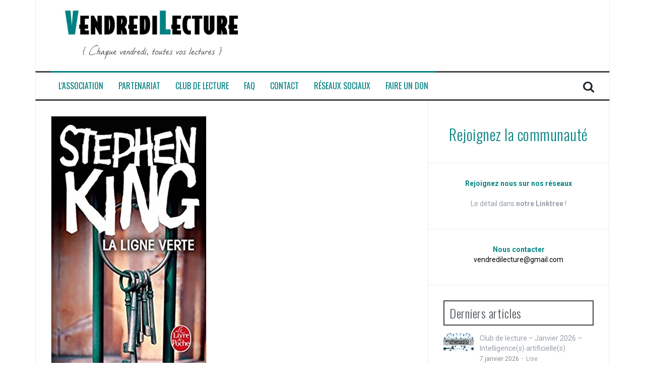

--- FILE ---
content_type: text/html; charset=UTF-8
request_url: https://www.vendredilecture.com/bilan-16-juin-2017-page-libraires/
body_size: 19593
content:
<!DOCTYPE html>
<html lang="fr-FR">
<head>
<meta charset="UTF-8">
<meta name="viewport" content="width=device-width, initial-scale=1">
<link rel="dns-prefetch" href="//fonts.gstatic.com"><link rel="preconnect" href="//fonts.gstatic.com" crossorigin><link rel="stylesheet" href="https://fonts.googleapis.com/css?family=Roboto%3A400%2C400italic%2C700%2C700italic%7COswald%3A400%2C300%2C700&amp;display=swap"><link rel="profile" href="https://gmpg.org/xfn/11">
<link rel="pingback" href="https://www.vendredilecture.com/xmlrpc.php">

<meta name="robots" content="index, follow, max-image-preview:large, max-snippet:-1, max-video-preview:-1">

	<!-- This site is optimized with the Yoast SEO plugin v26.7 - https://yoast.com/wordpress/plugins/seo/ -->
	<title>Bilan - 16 Juin 2017 - Page des Libraires – VendrediLecture</title>
	<meta name="description" content="Retrouvez vos auteurs préférés, les titres que vous avez le plus cités, ainsi que des pépites disséminées dans notre récapitulatif de la semaine!">
	<link rel="canonical" href="https://www.vendredilecture.com/bilan-16-juin-2017-page-libraires/">
	<meta property="og:locale" content="fr_FR">
	<meta property="og:type" content="article">
	<meta property="og:title" content="Bilan - 16 Juin 2017 - Page des Libraires – VendrediLecture">
	<meta property="og:description" content="Retrouvez vos auteurs préférés, les titres que vous avez le plus cités, ainsi que des pépites disséminées dans notre récapitulatif de la semaine!">
	<meta property="og:url" content="https://www.vendredilecture.com/bilan-16-juin-2017-page-libraires/">
	<meta property="og:site_name" content="VendrediLecture">
	<meta property="article:publisher" content="https://www.facebook.com/VendrediLecture">
	<meta property="article:published_time" content="2017-06-19T17:30:13+00:00">
	<meta property="article:modified_time" content="2020-11-03T22:34:28+00:00">
	<meta property="og:image" content="https://www.vendredilecture.com/wp-content/uploads/2017/06/la-ligne-verte.jpg">
	<meta property="og:image:width" content="309">
	<meta property="og:image:height" content="499">
	<meta property="og:image:type" content="image/jpeg">
	<meta name="author" content="vendredilecture">
	<meta name="twitter:card" content="summary_large_image">
	<meta name="twitter:creator" content="@vendredilecture">
	<meta name="twitter:site" content="@vendredilecture">
	<script type="application/ld+json" class="yoast-schema-graph">{"@context":"https://schema.org","@graph":[{"@type":"Article","@id":"https://www.vendredilecture.com/bilan-16-juin-2017-page-libraires/#article","isPartOf":{"@id":"https://www.vendredilecture.com/bilan-16-juin-2017-page-libraires/"},"author":{"name":"vendredilecture","@id":"https://www.vendredilecture.com/#/schema/person/046dea1f69bec431763b051896c7f269"},"headline":"Bilan &#8211; 16 Juin 2017 &#8211; Page des Libraires","datePublished":"2017-06-19T17:30:13+00:00","dateModified":"2020-11-03T22:34:28+00:00","mainEntityOfPage":{"@id":"https://www.vendredilecture.com/bilan-16-juin-2017-page-libraires/"},"wordCount":365,"commentCount":0,"publisher":{"@id":"https://www.vendredilecture.com/#organization"},"image":{"@id":"https://www.vendredilecture.com/bilan-16-juin-2017-page-libraires/#primaryimage"},"thumbnailUrl":"https://i0.wp.com/www.vendredilecture.com/wp-content/uploads/2017/06/la-ligne-verte.jpg?fit=309%2C499&ssl=1","keywords":["bilan du vendredi","Fred Vargas","page des libraires","Stephen King"],"articleSection":["Bilans","Derniers articles"],"inLanguage":"fr-FR","potentialAction":[{"@type":"CommentAction","name":"Comment","target":["https://www.vendredilecture.com/bilan-16-juin-2017-page-libraires/#respond"]}]},{"@type":"WebPage","@id":"https://www.vendredilecture.com/bilan-16-juin-2017-page-libraires/","url":"https://www.vendredilecture.com/bilan-16-juin-2017-page-libraires/","name":"Bilan - 16 Juin 2017 - Page des Libraires &#8211; VendrediLecture","isPartOf":{"@id":"https://www.vendredilecture.com/#website"},"primaryImageOfPage":{"@id":"https://www.vendredilecture.com/bilan-16-juin-2017-page-libraires/#primaryimage"},"image":{"@id":"https://www.vendredilecture.com/bilan-16-juin-2017-page-libraires/#primaryimage"},"thumbnailUrl":"https://i0.wp.com/www.vendredilecture.com/wp-content/uploads/2017/06/la-ligne-verte.jpg?fit=309%2C499&ssl=1","datePublished":"2017-06-19T17:30:13+00:00","dateModified":"2020-11-03T22:34:28+00:00","description":"Retrouvez vos auteurs préférés, les titres que vous avez le plus cités, ainsi que des pépites disséminées dans notre récapitulatif de la semaine!","breadcrumb":{"@id":"https://www.vendredilecture.com/bilan-16-juin-2017-page-libraires/#breadcrumb"},"inLanguage":"fr-FR","potentialAction":[{"@type":"ReadAction","target":["https://www.vendredilecture.com/bilan-16-juin-2017-page-libraires/"]}]},{"@type":"ImageObject","inLanguage":"fr-FR","@id":"https://www.vendredilecture.com/bilan-16-juin-2017-page-libraires/#primaryimage","url":"https://i0.wp.com/www.vendredilecture.com/wp-content/uploads/2017/06/la-ligne-verte.jpg?fit=309%2C499&ssl=1","contentUrl":"https://i0.wp.com/www.vendredilecture.com/wp-content/uploads/2017/06/la-ligne-verte.jpg?fit=309%2C499&ssl=1","width":309,"height":499},{"@type":"BreadcrumbList","@id":"https://www.vendredilecture.com/bilan-16-juin-2017-page-libraires/#breadcrumb","itemListElement":[{"@type":"ListItem","position":1,"name":"Accueil","item":"https://www.vendredilecture.com/"},{"@type":"ListItem","position":2,"name":"Bilans","item":"https://www.vendredilecture.com/category/bilan-des-lectures/"},{"@type":"ListItem","position":3,"name":"Bilan &#8211; 16 Juin 2017 &#8211; Page des Libraires"}]},{"@type":"WebSite","@id":"https://www.vendredilecture.com/#website","url":"https://www.vendredilecture.com/","name":"VendrediLecture","description":"Chaque vendredi, toutes vos lectures.","publisher":{"@id":"https://www.vendredilecture.com/#organization"},"alternateName":"VL","potentialAction":[{"@type":"SearchAction","target":{"@type":"EntryPoint","urlTemplate":"https://www.vendredilecture.com/?s={search_term_string}"},"query-input":{"@type":"PropertyValueSpecification","valueRequired":true,"valueName":"search_term_string"}}],"inLanguage":"fr-FR"},{"@type":"Organization","@id":"https://www.vendredilecture.com/#organization","name":"VendrediLecture","alternateName":"VL","url":"https://www.vendredilecture.com/","logo":{"@type":"ImageObject","inLanguage":"fr-FR","@id":"https://www.vendredilecture.com/#/schema/logo/image/","url":"https://i0.wp.com/www.vendredilecture.com/wp-content/uploads/2020/11/newlogo.jpg?fit=1080%2C354&ssl=1","contentUrl":"https://i0.wp.com/www.vendredilecture.com/wp-content/uploads/2020/11/newlogo.jpg?fit=1080%2C354&ssl=1","width":1080,"height":354,"caption":"VendrediLecture"},"image":{"@id":"https://www.vendredilecture.com/#/schema/logo/image/"},"sameAs":["https://www.facebook.com/VendrediLecture","https://x.com/vendredilecture","http://instagram.com/vendredilecture/","https://fr.pinterest.com/vendredilecture/"]},{"@type":"Person","@id":"https://www.vendredilecture.com/#/schema/person/046dea1f69bec431763b051896c7f269","name":"vendredilecture","image":{"@type":"ImageObject","inLanguage":"fr-FR","@id":"https://www.vendredilecture.com/#/schema/person/image/","url":"https://secure.gravatar.com/avatar/dc8f92d306a9e18b3e0df901c0bec86f097e61e81c3be78918278b97eca75305?s=96&d=mm&r=g","contentUrl":"https://secure.gravatar.com/avatar/dc8f92d306a9e18b3e0df901c0bec86f097e61e81c3be78918278b97eca75305?s=96&d=mm&r=g","caption":"vendredilecture"},"url":"https://www.vendredilecture.com/author/vendredilecture/"}]}</script>
	<!-- / Yoast SEO plugin. -->


<link rel="dns-prefetch" href="//secure.gravatar.com">
<link rel="dns-prefetch" href="//stats.wp.com">
<link rel="dns-prefetch" href="//fonts.googleapis.com">
<link rel="dns-prefetch" href="//v0.wordpress.com">
<link rel="dns-prefetch" href="//jetpack.wordpress.com">
<link rel="dns-prefetch" href="//s0.wp.com">
<link rel="dns-prefetch" href="//public-api.wordpress.com">
<link rel="dns-prefetch" href="//0.gravatar.com">
<link rel="dns-prefetch" href="//1.gravatar.com">
<link rel="dns-prefetch" href="//2.gravatar.com">
<link rel="dns-prefetch" href="//widgets.wp.com">
<link rel="preconnect" href="//i0.wp.com">
<link rel="preconnect" href="//c0.wp.com">
<link rel="alternate" type="application/rss+xml" title="VendrediLecture » Flux" href="https://www.vendredilecture.com/feed/">
<link rel="alternate" type="application/rss+xml" title="VendrediLecture » Flux des commentaires" href="https://www.vendredilecture.com/comments/feed/">
<link rel="alternate" type="application/rss+xml" title="VendrediLecture » Bilan – 16 Juin 2017 – Page des Libraires Flux des commentaires" href="https://www.vendredilecture.com/bilan-16-juin-2017-page-libraires/feed/">
<link rel="alternate" title="oEmbed (JSON)" type="application/json+oembed" href="https://www.vendredilecture.com/wp-json/oembed/1.0/embed?url=https%3A%2F%2Fwww.vendredilecture.com%2Fbilan-16-juin-2017-page-libraires%2F">
<link rel="alternate" title="oEmbed (XML)" type="text/xml+oembed" href="https://www.vendredilecture.com/wp-json/oembed/1.0/embed?url=https%3A%2F%2Fwww.vendredilecture.com%2Fbilan-16-juin-2017-page-libraires%2F&amp;format=xml">
<style id="wp-img-auto-sizes-contain-inline-css" type="text/css">
img:is([sizes=auto i],[sizes^="auto," i]){contain-intrinsic-size:3000px 1500px}
/*# sourceURL=wp-img-auto-sizes-contain-inline-css */
</style>
<link rel="stylesheet" id="jetpack_related-posts-css" href="https://c0.wp.com/p/jetpack/15.4/modules/related-posts/related-posts.css" type="text/css" media="all">
<style id="wp-emoji-styles-inline-css" type="text/css">

	img.wp-smiley, img.emoji {
		display: inline !important;
		border: none !important;
		box-shadow: none !important;
		height: 1em !important;
		width: 1em !important;
		margin: 0 0.07em !important;
		vertical-align: -0.1em !important;
		background: none !important;
		padding: 0 !important;
	}
/*# sourceURL=wp-emoji-styles-inline-css */
</style>
<style id="wp-block-library-inline-css" type="text/css">
:root{--wp-block-synced-color:#7a00df;--wp-block-synced-color--rgb:122,0,223;--wp-bound-block-color:var(--wp-block-synced-color);--wp-editor-canvas-background:#ddd;--wp-admin-theme-color:#007cba;--wp-admin-theme-color--rgb:0,124,186;--wp-admin-theme-color-darker-10:#006ba1;--wp-admin-theme-color-darker-10--rgb:0,107,160.5;--wp-admin-theme-color-darker-20:#005a87;--wp-admin-theme-color-darker-20--rgb:0,90,135;--wp-admin-border-width-focus:2px}@media (min-resolution:192dpi){:root{--wp-admin-border-width-focus:1.5px}}.wp-element-button{cursor:pointer}:root .has-very-light-gray-background-color{background-color:#eee}:root .has-very-dark-gray-background-color{background-color:#313131}:root .has-very-light-gray-color{color:#eee}:root .has-very-dark-gray-color{color:#313131}:root .has-vivid-green-cyan-to-vivid-cyan-blue-gradient-background{background:linear-gradient(135deg,#00d084,#0693e3)}:root .has-purple-crush-gradient-background{background:linear-gradient(135deg,#34e2e4,#4721fb 50%,#ab1dfe)}:root .has-hazy-dawn-gradient-background{background:linear-gradient(135deg,#faaca8,#dad0ec)}:root .has-subdued-olive-gradient-background{background:linear-gradient(135deg,#fafae1,#67a671)}:root .has-atomic-cream-gradient-background{background:linear-gradient(135deg,#fdd79a,#004a59)}:root .has-nightshade-gradient-background{background:linear-gradient(135deg,#330968,#31cdcf)}:root .has-midnight-gradient-background{background:linear-gradient(135deg,#020381,#2874fc)}:root{--wp--preset--font-size--normal:16px;--wp--preset--font-size--huge:42px}.has-regular-font-size{font-size:1em}.has-larger-font-size{font-size:2.625em}.has-normal-font-size{font-size:var(--wp--preset--font-size--normal)}.has-huge-font-size{font-size:var(--wp--preset--font-size--huge)}.has-text-align-center{text-align:center}.has-text-align-left{text-align:left}.has-text-align-right{text-align:right}.has-fit-text{white-space:nowrap!important}#end-resizable-editor-section{display:none}.aligncenter{clear:both}.items-justified-left{justify-content:flex-start}.items-justified-center{justify-content:center}.items-justified-right{justify-content:flex-end}.items-justified-space-between{justify-content:space-between}.screen-reader-text{border:0;clip-path:inset(50%);height:1px;margin:-1px;overflow:hidden;padding:0;position:absolute;width:1px;word-wrap:normal!important}.screen-reader-text:focus{background-color:#ddd;clip-path:none;color:#444;display:block;font-size:1em;height:auto;left:5px;line-height:normal;padding:15px 23px 14px;text-decoration:none;top:5px;width:auto;z-index:100000}html :where(.has-border-color){border-style:solid}html :where([style*=border-top-color]){border-top-style:solid}html :where([style*=border-right-color]){border-right-style:solid}html :where([style*=border-bottom-color]){border-bottom-style:solid}html :where([style*=border-left-color]){border-left-style:solid}html :where([style*=border-width]){border-style:solid}html :where([style*=border-top-width]){border-top-style:solid}html :where([style*=border-right-width]){border-right-style:solid}html :where([style*=border-bottom-width]){border-bottom-style:solid}html :where([style*=border-left-width]){border-left-style:solid}html :where(img[class*=wp-image-]){height:auto;max-width:100%}:where(figure){margin:0 0 1em}html :where(.is-position-sticky){--wp-admin--admin-bar--position-offset:var(--wp-admin--admin-bar--height,0px)}@media screen and (max-width:600px){html :where(.is-position-sticky){--wp-admin--admin-bar--position-offset:0px}}

/*# sourceURL=wp-block-library-inline-css */
</style><style id="wp-block-heading-inline-css" type="text/css">
h1:where(.wp-block-heading).has-background,h2:where(.wp-block-heading).has-background,h3:where(.wp-block-heading).has-background,h4:where(.wp-block-heading).has-background,h5:where(.wp-block-heading).has-background,h6:where(.wp-block-heading).has-background{padding:1.25em 2.375em}h1.has-text-align-left[style*=writing-mode]:where([style*=vertical-lr]),h1.has-text-align-right[style*=writing-mode]:where([style*=vertical-rl]),h2.has-text-align-left[style*=writing-mode]:where([style*=vertical-lr]),h2.has-text-align-right[style*=writing-mode]:where([style*=vertical-rl]),h3.has-text-align-left[style*=writing-mode]:where([style*=vertical-lr]),h3.has-text-align-right[style*=writing-mode]:where([style*=vertical-rl]),h4.has-text-align-left[style*=writing-mode]:where([style*=vertical-lr]),h4.has-text-align-right[style*=writing-mode]:where([style*=vertical-rl]),h5.has-text-align-left[style*=writing-mode]:where([style*=vertical-lr]),h5.has-text-align-right[style*=writing-mode]:where([style*=vertical-rl]),h6.has-text-align-left[style*=writing-mode]:where([style*=vertical-lr]),h6.has-text-align-right[style*=writing-mode]:where([style*=vertical-rl]){rotate:180deg}
/*# sourceURL=https://c0.wp.com/c/6.9/wp-includes/blocks/heading/style.min.css */
</style>
<style id="wp-block-paragraph-inline-css" type="text/css">
.is-small-text{font-size:.875em}.is-regular-text{font-size:1em}.is-large-text{font-size:2.25em}.is-larger-text{font-size:3em}.has-drop-cap:not(:focus):first-letter{float:left;font-size:8.4em;font-style:normal;font-weight:100;line-height:.68;margin:.05em .1em 0 0;text-transform:uppercase}body.rtl .has-drop-cap:not(:focus):first-letter{float:none;margin-left:.1em}p.has-drop-cap.has-background{overflow:hidden}:root :where(p.has-background){padding:1.25em 2.375em}:where(p.has-text-color:not(.has-link-color)) a{color:inherit}p.has-text-align-left[style*="writing-mode:vertical-lr"],p.has-text-align-right[style*="writing-mode:vertical-rl"]{rotate:180deg}
/*# sourceURL=https://c0.wp.com/c/6.9/wp-includes/blocks/paragraph/style.min.css */
</style>
<style id="global-styles-inline-css" type="text/css">
:root{--wp--preset--aspect-ratio--square: 1;--wp--preset--aspect-ratio--4-3: 4/3;--wp--preset--aspect-ratio--3-4: 3/4;--wp--preset--aspect-ratio--3-2: 3/2;--wp--preset--aspect-ratio--2-3: 2/3;--wp--preset--aspect-ratio--16-9: 16/9;--wp--preset--aspect-ratio--9-16: 9/16;--wp--preset--color--black: #000000;--wp--preset--color--cyan-bluish-gray: #abb8c3;--wp--preset--color--white: #ffffff;--wp--preset--color--pale-pink: #f78da7;--wp--preset--color--vivid-red: #cf2e2e;--wp--preset--color--luminous-vivid-orange: #ff6900;--wp--preset--color--luminous-vivid-amber: #fcb900;--wp--preset--color--light-green-cyan: #7bdcb5;--wp--preset--color--vivid-green-cyan: #00d084;--wp--preset--color--pale-cyan-blue: #8ed1fc;--wp--preset--color--vivid-cyan-blue: #0693e3;--wp--preset--color--vivid-purple: #9b51e0;--wp--preset--gradient--vivid-cyan-blue-to-vivid-purple: linear-gradient(135deg,rgb(6,147,227) 0%,rgb(155,81,224) 100%);--wp--preset--gradient--light-green-cyan-to-vivid-green-cyan: linear-gradient(135deg,rgb(122,220,180) 0%,rgb(0,208,130) 100%);--wp--preset--gradient--luminous-vivid-amber-to-luminous-vivid-orange: linear-gradient(135deg,rgb(252,185,0) 0%,rgb(255,105,0) 100%);--wp--preset--gradient--luminous-vivid-orange-to-vivid-red: linear-gradient(135deg,rgb(255,105,0) 0%,rgb(207,46,46) 100%);--wp--preset--gradient--very-light-gray-to-cyan-bluish-gray: linear-gradient(135deg,rgb(238,238,238) 0%,rgb(169,184,195) 100%);--wp--preset--gradient--cool-to-warm-spectrum: linear-gradient(135deg,rgb(74,234,220) 0%,rgb(151,120,209) 20%,rgb(207,42,186) 40%,rgb(238,44,130) 60%,rgb(251,105,98) 80%,rgb(254,248,76) 100%);--wp--preset--gradient--blush-light-purple: linear-gradient(135deg,rgb(255,206,236) 0%,rgb(152,150,240) 100%);--wp--preset--gradient--blush-bordeaux: linear-gradient(135deg,rgb(254,205,165) 0%,rgb(254,45,45) 50%,rgb(107,0,62) 100%);--wp--preset--gradient--luminous-dusk: linear-gradient(135deg,rgb(255,203,112) 0%,rgb(199,81,192) 50%,rgb(65,88,208) 100%);--wp--preset--gradient--pale-ocean: linear-gradient(135deg,rgb(255,245,203) 0%,rgb(182,227,212) 50%,rgb(51,167,181) 100%);--wp--preset--gradient--electric-grass: linear-gradient(135deg,rgb(202,248,128) 0%,rgb(113,206,126) 100%);--wp--preset--gradient--midnight: linear-gradient(135deg,rgb(2,3,129) 0%,rgb(40,116,252) 100%);--wp--preset--font-size--small: 13px;--wp--preset--font-size--medium: 20px;--wp--preset--font-size--large: 36px;--wp--preset--font-size--x-large: 42px;--wp--preset--spacing--20: 0.44rem;--wp--preset--spacing--30: 0.67rem;--wp--preset--spacing--40: 1rem;--wp--preset--spacing--50: 1.5rem;--wp--preset--spacing--60: 2.25rem;--wp--preset--spacing--70: 3.38rem;--wp--preset--spacing--80: 5.06rem;--wp--preset--shadow--natural: 6px 6px 9px rgba(0, 0, 0, 0.2);--wp--preset--shadow--deep: 12px 12px 50px rgba(0, 0, 0, 0.4);--wp--preset--shadow--sharp: 6px 6px 0px rgba(0, 0, 0, 0.2);--wp--preset--shadow--outlined: 6px 6px 0px -3px rgb(255, 255, 255), 6px 6px rgb(0, 0, 0);--wp--preset--shadow--crisp: 6px 6px 0px rgb(0, 0, 0);}:where(.is-layout-flex){gap: 0.5em;}:where(.is-layout-grid){gap: 0.5em;}body .is-layout-flex{display: flex;}.is-layout-flex{flex-wrap: wrap;align-items: center;}.is-layout-flex > :is(*, div){margin: 0;}body .is-layout-grid{display: grid;}.is-layout-grid > :is(*, div){margin: 0;}:where(.wp-block-columns.is-layout-flex){gap: 2em;}:where(.wp-block-columns.is-layout-grid){gap: 2em;}:where(.wp-block-post-template.is-layout-flex){gap: 1.25em;}:where(.wp-block-post-template.is-layout-grid){gap: 1.25em;}.has-black-color{color: var(--wp--preset--color--black) !important;}.has-cyan-bluish-gray-color{color: var(--wp--preset--color--cyan-bluish-gray) !important;}.has-white-color{color: var(--wp--preset--color--white) !important;}.has-pale-pink-color{color: var(--wp--preset--color--pale-pink) !important;}.has-vivid-red-color{color: var(--wp--preset--color--vivid-red) !important;}.has-luminous-vivid-orange-color{color: var(--wp--preset--color--luminous-vivid-orange) !important;}.has-luminous-vivid-amber-color{color: var(--wp--preset--color--luminous-vivid-amber) !important;}.has-light-green-cyan-color{color: var(--wp--preset--color--light-green-cyan) !important;}.has-vivid-green-cyan-color{color: var(--wp--preset--color--vivid-green-cyan) !important;}.has-pale-cyan-blue-color{color: var(--wp--preset--color--pale-cyan-blue) !important;}.has-vivid-cyan-blue-color{color: var(--wp--preset--color--vivid-cyan-blue) !important;}.has-vivid-purple-color{color: var(--wp--preset--color--vivid-purple) !important;}.has-black-background-color{background-color: var(--wp--preset--color--black) !important;}.has-cyan-bluish-gray-background-color{background-color: var(--wp--preset--color--cyan-bluish-gray) !important;}.has-white-background-color{background-color: var(--wp--preset--color--white) !important;}.has-pale-pink-background-color{background-color: var(--wp--preset--color--pale-pink) !important;}.has-vivid-red-background-color{background-color: var(--wp--preset--color--vivid-red) !important;}.has-luminous-vivid-orange-background-color{background-color: var(--wp--preset--color--luminous-vivid-orange) !important;}.has-luminous-vivid-amber-background-color{background-color: var(--wp--preset--color--luminous-vivid-amber) !important;}.has-light-green-cyan-background-color{background-color: var(--wp--preset--color--light-green-cyan) !important;}.has-vivid-green-cyan-background-color{background-color: var(--wp--preset--color--vivid-green-cyan) !important;}.has-pale-cyan-blue-background-color{background-color: var(--wp--preset--color--pale-cyan-blue) !important;}.has-vivid-cyan-blue-background-color{background-color: var(--wp--preset--color--vivid-cyan-blue) !important;}.has-vivid-purple-background-color{background-color: var(--wp--preset--color--vivid-purple) !important;}.has-black-border-color{border-color: var(--wp--preset--color--black) !important;}.has-cyan-bluish-gray-border-color{border-color: var(--wp--preset--color--cyan-bluish-gray) !important;}.has-white-border-color{border-color: var(--wp--preset--color--white) !important;}.has-pale-pink-border-color{border-color: var(--wp--preset--color--pale-pink) !important;}.has-vivid-red-border-color{border-color: var(--wp--preset--color--vivid-red) !important;}.has-luminous-vivid-orange-border-color{border-color: var(--wp--preset--color--luminous-vivid-orange) !important;}.has-luminous-vivid-amber-border-color{border-color: var(--wp--preset--color--luminous-vivid-amber) !important;}.has-light-green-cyan-border-color{border-color: var(--wp--preset--color--light-green-cyan) !important;}.has-vivid-green-cyan-border-color{border-color: var(--wp--preset--color--vivid-green-cyan) !important;}.has-pale-cyan-blue-border-color{border-color: var(--wp--preset--color--pale-cyan-blue) !important;}.has-vivid-cyan-blue-border-color{border-color: var(--wp--preset--color--vivid-cyan-blue) !important;}.has-vivid-purple-border-color{border-color: var(--wp--preset--color--vivid-purple) !important;}.has-vivid-cyan-blue-to-vivid-purple-gradient-background{background: var(--wp--preset--gradient--vivid-cyan-blue-to-vivid-purple) !important;}.has-light-green-cyan-to-vivid-green-cyan-gradient-background{background: var(--wp--preset--gradient--light-green-cyan-to-vivid-green-cyan) !important;}.has-luminous-vivid-amber-to-luminous-vivid-orange-gradient-background{background: var(--wp--preset--gradient--luminous-vivid-amber-to-luminous-vivid-orange) !important;}.has-luminous-vivid-orange-to-vivid-red-gradient-background{background: var(--wp--preset--gradient--luminous-vivid-orange-to-vivid-red) !important;}.has-very-light-gray-to-cyan-bluish-gray-gradient-background{background: var(--wp--preset--gradient--very-light-gray-to-cyan-bluish-gray) !important;}.has-cool-to-warm-spectrum-gradient-background{background: var(--wp--preset--gradient--cool-to-warm-spectrum) !important;}.has-blush-light-purple-gradient-background{background: var(--wp--preset--gradient--blush-light-purple) !important;}.has-blush-bordeaux-gradient-background{background: var(--wp--preset--gradient--blush-bordeaux) !important;}.has-luminous-dusk-gradient-background{background: var(--wp--preset--gradient--luminous-dusk) !important;}.has-pale-ocean-gradient-background{background: var(--wp--preset--gradient--pale-ocean) !important;}.has-electric-grass-gradient-background{background: var(--wp--preset--gradient--electric-grass) !important;}.has-midnight-gradient-background{background: var(--wp--preset--gradient--midnight) !important;}.has-small-font-size{font-size: var(--wp--preset--font-size--small) !important;}.has-medium-font-size{font-size: var(--wp--preset--font-size--medium) !important;}.has-large-font-size{font-size: var(--wp--preset--font-size--large) !important;}.has-x-large-font-size{font-size: var(--wp--preset--font-size--x-large) !important;}
/*# sourceURL=global-styles-inline-css */
</style>

<style id="classic-theme-styles-inline-css" type="text/css">
/*! This file is auto-generated */
.wp-block-button__link{color:#fff;background-color:#32373c;border-radius:9999px;box-shadow:none;text-decoration:none;padding:calc(.667em + 2px) calc(1.333em + 2px);font-size:1.125em}.wp-block-file__button{background:#32373c;color:#fff;text-decoration:none}
/*# sourceURL=/wp-includes/css/classic-themes.min.css */
</style>
<link rel="stylesheet" id="flymag-bootstrap-css" href="https://www.vendredilecture.com/wp-content/themes/flymag/bootstrap/css/bootstrap.min.css?ver=1" type="text/css" media="all">


<link rel="stylesheet" id="flymag-style-css" href="https://www.vendredilecture.com/wp-content/themes/flymag/style.css?ver=6.9" type="text/css" media="all">
<style id="flymag-style-inline-css" type="text/css">
.social-navigation li:hover > a::before, a, a:hover, a:focus, a:active { color:#008081}
.custom-menu-item-1:hover, .custom-menu-item-1 .sub-menu, .ticker-info, button, .button, input[type="button"], input[type="reset"], input[type="submit"] { background-color:#008081}
.custom-menu-item-1 { border-color:#008081}
.custom-menu-item-2:hover, .custom-menu-item-2 .sub-menu { background-color:#008081}
.custom-menu-item-2 { border-color:#008081}
.custom-menu-item-3:hover, .custom-menu-item-3 .sub-menu { background-color:#008081}
.custom-menu-item-3 { border-color:#008081}
.custom-menu-item-4:hover, .custom-menu-item-4 .sub-menu { background-color:#008081}
.custom-menu-item-4 { border-color:#008081}
.custom-menu-item-0:hover, .custom-menu-item-0 .sub-menu { background-color:#008081}
.custom-menu-item-0 { border-color:#008081}
.site-branding { background-color:}
.news-ticker { background-color:}
.site-title a, .site-title a:hover { color:}
.site-description { color:}
.main-navigation { background-color:}
.main-navigation a, .main-navigation li::before { color:#008081}
body { color:#0a0707}
.widget-area .widget, .widget-area .widget a { color:}
.site-footer, .footer-widget-area { background-color:}
.site-branding { padding:5px 30px; }
.site-logo { max-width:400px; }

/*# sourceURL=flymag-style-inline-css */
</style>
<link rel="stylesheet" id="flymag-font-awesome-css" href="https://www.vendredilecture.com/wp-content/themes/flymag/fonts/font-awesome.min.css?ver=6.9" type="text/css" media="all">
<link rel="stylesheet" id="jetpack_likes-css" href="https://c0.wp.com/p/jetpack/15.4/modules/likes/style.css" type="text/css" media="all">
<link rel="stylesheet" id="srpw-style-css" href="https://www.vendredilecture.com/wp-content/plugins/smart-recent-posts-widget/assets/css/srpw-frontend.css?ver=6.9" type="text/css" media="all">
<link rel="stylesheet" id="sharedaddy-css" href="https://c0.wp.com/p/jetpack/15.4/modules/sharedaddy/sharing.css" type="text/css" media="all">
<link rel="stylesheet" id="social-logos-css" href="https://c0.wp.com/p/jetpack/15.4/_inc/social-logos/social-logos.min.css" type="text/css" media="all">
<script type="text/javascript" id="jetpack_related-posts-js-extra">
/* <![CDATA[ */
var related_posts_js_options = {"post_heading":"h4"};
//# sourceURL=jetpack_related-posts-js-extra
/* ]]> */
</script>
<script type="text/javascript" src="https://c0.wp.com/p/jetpack/15.4/_inc/build/related-posts/related-posts.min.js" id="jetpack_related-posts-js"></script>
<script type="text/javascript" src="https://c0.wp.com/c/6.9/wp-includes/js/jquery/jquery.min.js" id="jquery-core-js"></script>
<script type="text/javascript" src="https://c0.wp.com/c/6.9/wp-includes/js/jquery/jquery-migrate.min.js" id="jquery-migrate-js"></script>
<script type="text/javascript" src="https://www.vendredilecture.com/wp-content/themes/flymag/js/jquery.fitvids.js?ver=1" id="flymag-fitvids-js"></script>
<script type="text/javascript" src="https://www.vendredilecture.com/wp-content/themes/flymag/js/jquery.slicknav.min.js?ver=1" id="flymag-slicknav-js"></script>
<script type="text/javascript" src="https://www.vendredilecture.com/wp-content/themes/flymag/js/jquery.easy-ticker.min.js?ver=1" id="flymag-ticker-js"></script>
<script type="text/javascript" src="https://www.vendredilecture.com/wp-content/themes/flymag/js/wow.min.js?ver=1" id="flymag-animations-js"></script>
<script type="text/javascript" src="https://www.vendredilecture.com/wp-content/themes/flymag/js/scripts.js?ver=1" id="flymag-scripts-js"></script>
<script type="text/javascript" src="https://www.vendredilecture.com/wp-content/themes/flymag/js/owl.carousel.min.js?ver=1" id="flymag-owl-script-js"></script>
<script type="text/javascript" id="flymag-slider-init-js-extra">
/* <![CDATA[ */
var sliderOptions = {"slideshowspeed":"4000"};
//# sourceURL=flymag-slider-init-js-extra
/* ]]> */
</script>
<script type="text/javascript" src="https://www.vendredilecture.com/wp-content/themes/flymag/js/slider-init.js?ver=1" id="flymag-slider-init-js"></script>
<link rel="https://api.w.org/" href="https://www.vendredilecture.com/wp-json/"><link rel="alternate" title="JSON" type="application/json" href="https://www.vendredilecture.com/wp-json/wp/v2/posts/11153"><link rel="EditURI" type="application/rsd+xml" title="RSD" href="https://www.vendredilecture.com/xmlrpc.php?rsd">
<meta name="generator" content="WordPress 6.9">
<link rel="shortlink" href="https://wp.me/p8ANWR-2TT">
	<style>img#wpstats{display:none}</style>
		<!-- ce code est ajouté par Analytify (8.0.1)https://analytify.io/ !-->
						<script src="https://www.googletagmanager.com/gtag/js?id=G-F8KVXB436W" async></script>
			<script src="/s/9168d9.js"></script>

			<!-- ce code est ajouté par Analytify (8.0.1)!--><!-- Analytics by WP Statistics - https://wp-statistics.com -->
<!--[if lt IE 9]>
<script src="https://www.vendredilecture.com/wp-content/themes/flymag/js/html5shiv.js"></script>
<![endif]-->
<noscript><style>.lazyload[data-src]{display:none !important;}</style></noscript><style>.lazyload{background-image:none !important;}.lazyload:before{background-image:none !important;}</style><style type="text/css" id="custom-background-css">
body.custom-background { background-color: #ffffff; }
</style>
	<link rel="icon" href="https://i0.wp.com/www.vendredilecture.com/wp-content/uploads/2015/09/cropped-1016511_552873874754168_949703331_n.jpg?fit=32%2C32&amp;ssl=1" sizes="32x32">
<link rel="icon" href="https://i0.wp.com/www.vendredilecture.com/wp-content/uploads/2015/09/cropped-1016511_552873874754168_949703331_n.jpg?fit=192%2C192&amp;ssl=1" sizes="192x192">
<link rel="apple-touch-icon" href="https://i0.wp.com/www.vendredilecture.com/wp-content/uploads/2015/09/cropped-1016511_552873874754168_949703331_n.jpg?fit=180%2C180&amp;ssl=1">
<meta name="msapplication-TileImage" content="https://i0.wp.com/www.vendredilecture.com/wp-content/uploads/2015/09/cropped-1016511_552873874754168_949703331_n.jpg?fit=270%2C270&amp;ssl=1">
<link rel="stylesheet" id="jetpack-swiper-library-css" href="https://c0.wp.com/p/jetpack/15.4/_inc/blocks/swiper.css" type="text/css" media="all">
<link rel="stylesheet" id="jetpack-carousel-css" href="https://c0.wp.com/p/jetpack/15.4/modules/carousel/jetpack-carousel.css" type="text/css" media="all">
</head>

<body data-rsssl="1" class="wp-singular post-template-default single single-post postid-11153 single-format-standard custom-background wp-theme-flymag group-blog">
<div id="page" class="hfeed site">
	<a class="skip-link screen-reader-text" href="#content">Aller au contenu</a>

	
	<header id="masthead" class="site-header container clearfix" role="banner">
		<div class="site-branding clearfix">
							<a href="https://www.vendredilecture.com/" title="VendrediLecture"><img class="site-logo lazyload" src="[data-uri]" alt="VendrediLecture" data-src="https://www.vendredilecture.com/wp-content/uploads/2025/09/newlogo.jpg" decoding="async" width="1080" height="354" data-eio-rwidth="1080" data-eio-rheight="354"><noscript><img class="site-logo" src="https://www.vendredilecture.com/wp-content/uploads/2025/09/newlogo.jpg" alt="VendrediLecture" data-eio="l"></noscript></a>
					</div>
		<nav id="site-navigation" class="main-navigation" role="navigation">
			<div class="menu-navigation-container"><ul id="menu-navigation" class="menu"><li id="menu-item-6857" class="menu-item menu-item-type-custom menu-item-object-custom menu-item-has-children menu-item-6857 custom-menu-item-1"><a href="https://www.vendredilecture.com/association/">L’association</a>
<ul class="sub-menu">
	<li id="menu-item-19820" class="menu-item menu-item-type-post_type menu-item-object-page menu-item-home menu-item-19820"><a href="https://www.vendredilecture.com/association/">L’association</a></li>
	<li id="menu-item-16928" class="menu-item menu-item-type-post_type menu-item-object-page menu-item-16928"><a href="https://www.vendredilecture.com/nos-statuts/">Nos statuts</a></li>
	<li id="menu-item-16929" class="menu-item menu-item-type-post_type menu-item-object-page menu-item-16929"><a href="https://www.vendredilecture.com/nous-soutenir/">Nous soutenir</a></li>
	<li id="menu-item-16930" class="menu-item menu-item-type-post_type menu-item-object-page menu-item-16930"><a href="https://www.vendredilecture.com/nos-goodies/">Nos goodies</a></li>
	<li id="menu-item-15193" class="menu-item menu-item-type-post_type menu-item-object-page menu-item-15193"><a href="https://www.vendredilecture.com/revues-de-presse/">Revue de Presse</a></li>
	<li id="menu-item-6899" class="menu-item menu-item-type-post_type menu-item-object-page menu-item-6899"><a href="https://www.vendredilecture.com/l-equipe/">L’équipe</a></li>
</ul>
</li>
<li id="menu-item-15170" class="menu-item menu-item-type-taxonomy menu-item-object-category menu-item-has-children menu-item-15170 custom-menu-item-2"><a href="https://www.vendredilecture.com/category/partenariat/">Partenariat</a>
<ul class="sub-menu">
	<li id="menu-item-16932" class="menu-item menu-item-type-post_type menu-item-object-page menu-item-16932"><a href="https://www.vendredilecture.com/partenariats-et-publicites/">Partenariats et publicité</a></li>
</ul>
</li>
<li id="menu-item-6859" class="menu-item menu-item-type-taxonomy menu-item-object-category menu-item-6859 custom-menu-item-3"><a href="https://www.vendredilecture.com/category/club-de-lecture/">Club de Lecture</a></li>
<li id="menu-item-16931" class="menu-item menu-item-type-post_type menu-item-object-page menu-item-16931 custom-menu-item-4"><a href="https://www.vendredilecture.com/faq/">FAQ</a></li>
<li id="menu-item-6865" class="menu-item menu-item-type-post_type menu-item-object-page menu-item-6865 custom-menu-item-0"><a href="https://www.vendredilecture.com/contact/">Contact</a></li>
<li id="menu-item-19844" class="menu-item menu-item-type-custom menu-item-object-custom menu-item-19844 custom-menu-item-1"><a href="https://linktr.ee/vendredilecture">Réseaux sociaux</a></li>
<li id="menu-item-19926" class="menu-item menu-item-type-custom menu-item-object-custom menu-item-19926 custom-menu-item-2"><a href="https://www.helloasso.com/associations/vendredilecture">Faire un don</a></li>
</ul></div>			<span class="search-toggle"><i class="fa fa-search"></i></span>
			
<div class="search-wrapper">
	<form role="search" method="get" class="flymag-search-form" action="https://www.vendredilecture.com/">
		<span class="search-close"><i class="fa fa-times"></i></span>
		<label>
			<span class="screen-reader-text">Recherche pour :</span>
			<input type="search" class="search-field" placeholder="Entrez votre recherche" value="" name="s" title="Recherche pour :">
		</label>
	</form>
</div>
	
		</nav><!-- #site-navigation -->
		<nav class="mobile-nav"></nav>
	</header><!-- #masthead -->

	<div id="content" class="site-content container clearfix">
	
	
	<div id="primary" class="content-area ">
		<main id="main" class="site-main" role="main">

		
			
<article id="post-11153" class="post-11153 post type-post status-publish format-standard has-post-thumbnail hentry category-bilan-des-lectures category-archive tag-bilan-du-vendredi tag-fred-vargas tag-page-des-libraires tag-stephen-king">

			<div class="single-thumb">
			<img width="309" height="499" src="https://i0.wp.com/www.vendredilecture.com/wp-content/uploads/2017/06/la-ligne-verte.jpg?fit=309%2C499&amp;ssl=1" class="attachment-entry-thumb size-entry-thumb wp-post-image" alt="" decoding="async" fetchpriority="high" data-attachment-id="11154" data-permalink="https://www.vendredilecture.com/bilan-16-juin-2017-page-libraires/la-ligne-verte/" data-orig-file="https://i0.wp.com/www.vendredilecture.com/wp-content/uploads/2017/06/la-ligne-verte.jpg?fit=309%2C499&amp;ssl=1" data-orig-size="309,499" data-comments-opened="1" data-image-meta='{"aperture":"0","credit":"","camera":"","caption":"","created_timestamp":"0","copyright":"","focal_length":"0","iso":"0","shutter_speed":"0","title":"","orientation":"0"}' data-image-title="la ligne verte" data-image-description="" data-image-caption="" data-medium-file="https://i0.wp.com/www.vendredilecture.com/wp-content/uploads/2017/06/la-ligne-verte.jpg?fit=309%2C499&amp;ssl=1" data-large-file="https://i0.wp.com/www.vendredilecture.com/wp-content/uploads/2017/06/la-ligne-verte.jpg?fit=309%2C499&amp;ssl=1">		</div>	
	
	<header class="entry-header">
		<h1 class="entry-title">Bilan – 16 Juin 2017 – Page des Libraires</h1>
				<div class="entry-meta">
			<span class="posted-on"><i class="fa fa-calendar"></i> <a href="https://www.vendredilecture.com/bilan-16-juin-2017-page-libraires/" rel="bookmark"><time class="entry-date published" datetime="2017-06-19T19:30:13+02:00">19 juin 2017</time><time class="updated" datetime="2020-11-03T23:34:28+01:00">3 novembre 2020</time></a></span><span class="byline"> <i class="fa fa-user"></i> <span class="author vcard"><a class="url fn n" href="https://www.vendredilecture.com/author/vendredilecture/">vendredilecture</a></span></span>		</div><!-- .entry-meta -->
			</header><!-- .entry-header -->

	<div class="entry-content">
		<p>Bonsoir!</p>
<p> </p>
<p>Page des Libraires nous accompagnait vendredi dernier pour un nouveau partenariat pour fêter le dernier numéro de leur revue dans laquelle vous trouverez des conseils lecture pour votre été. Nous avons pu compter sur <span style="color: #33cccc;"><strong>1745</strong></span> d’entre vous en cette nouvelle édition de notre événement hebdomadaire. Et que lisait tout ce beau monde?</p>
<p><em>Stephen King</em> a repris les rênes, suivi par <em>Franck Thilliez</em>. <em>Christelle Dabos</em> et<em> J.K. Rowling</em> se partagent la troisième place. </p>
<p><em>Quand sort le recluse de Fred Vargas</em> était le titre le plus cité. Juste derrière, <em>la Passe-Miroir T3: la mémoire de Babel de Christelle Dabos</em>. <em>Sharko de Franck Thilliez</em> complète le podium. </p>
<p>Il est agréable de voir qu’<em>Agatha Christie</em>, <em>George Orwell</em>, <em>Jules Verne</em> et <em>Fiodor Dostoïevski</em> sont toujours présents parmi vos lectures, et que des titres tels que <em>les Fleurs du Mal de Charles Baudelaire,</em> <em>Ulysse de James Joyce</em> ou <em>Thérèse Desqueyroux de François Mauriac</em> ne sont pas tombés dans l’oubli.</p>
<p> </p>
<p> </p>
<p> </p>
<p style="text-align: center;"><img data-recalc-dims="1" decoding="async" data-attachment-id="11154" data-permalink="https://www.vendredilecture.com/bilan-16-juin-2017-page-libraires/la-ligne-verte/" data-orig-file="https://i0.wp.com/www.vendredilecture.com/wp-content/uploads/2017/06/la-ligne-verte.jpg?fit=309%2C499&amp;ssl=1" data-orig-size="309,499" data-comments-opened="1" data-image-meta='{"aperture":"0","credit":"","camera":"","caption":"","created_timestamp":"0","copyright":"","focal_length":"0","iso":"0","shutter_speed":"0","title":"","orientation":"0"}' data-image-title="la ligne verte" data-image-description="" data-image-caption="" data-medium-file="https://i0.wp.com/www.vendredilecture.com/wp-content/uploads/2017/06/la-ligne-verte.jpg?fit=309%2C499&amp;ssl=1" data-large-file="https://i0.wp.com/www.vendredilecture.com/wp-content/uploads/2017/06/la-ligne-verte.jpg?fit=309%2C499&amp;ssl=1" class="aligncenter wp-image-11154 lazyload" title="La ligne verte - Stephen King" src="[data-uri]" alt="" width="200" height="323" data-src="https://i0.wp.com/www.vendredilecture.com/wp-content/uploads/2017/06/la-ligne-verte.jpg?resize=200%2C323" data-eio-rwidth="200" data-eio-rheight="323"></p><noscript><img data-recalc-dims="1" decoding="async" data-attachment-id="11154" data-permalink="https://www.vendredilecture.com/bilan-16-juin-2017-page-libraires/la-ligne-verte/" data-orig-file="https://i0.wp.com/www.vendredilecture.com/wp-content/uploads/2017/06/la-ligne-verte.jpg?fit=309%2C499&amp;ssl=1" data-orig-size="309,499" data-comments-opened="1" data-image-meta='{"aperture":"0","credit":"","camera":"","caption":"","created_timestamp":"0","copyright":"","focal_length":"0","iso":"0","shutter_speed":"0","title":"","orientation":"0"}' data-image-title="la ligne verte" data-image-description="" data-image-caption="" data-medium-file="https://i0.wp.com/www.vendredilecture.com/wp-content/uploads/2017/06/la-ligne-verte.jpg?fit=309%2C499&amp;ssl=1" data-large-file="https://i0.wp.com/www.vendredilecture.com/wp-content/uploads/2017/06/la-ligne-verte.jpg?fit=309%2C499&amp;ssl=1" class="aligncenter wp-image-11154 " title="La ligne verte - Stephen King" src="https://i0.wp.com/www.vendredilecture.com/wp-content/uploads/2017/06/la-ligne-verte.jpg?resize=200%2C323" alt="" width="200" height="323" data-eio="l"></noscript> 
<p> </p>
<h3 style="text-align: center;"><span style="color: #33cccc;"><em>Les auteurs les plus lus de la semaine:</em></span></h3>
<p> </p>
<p><style type="text/css"><!--td {border: 1px solid #ccc;}br {mso-data-placement:same-cell;}--></style>
</p>
<table dir="ltr" border="1" cellspacing="0" cellpadding="0">
<colgroup>
<col width="368">
<col width="412"></colgroup>
<tbody>
<tr>
<td data-sheets-value='{"1":2,"2":"Stephen King"}'>Stephen King</td>
<td data-sheets-value='{"1":2,"2":"22 lectures"}'>22 lectures</td>
</tr>
<tr>
<td> </td>
<td> </td>
</tr>
<tr>
<td data-sheets-value='{"1":2,"2":"Franck Thilliez"}'>Franck Thilliez</td>
<td data-sheets-value='{"1":2,"2":"18 lectures"}'>18 lectures</td>
</tr>
<tr>
<td> </td>
<td> </td>
</tr>
<tr>
<td data-sheets-value='{"1":2,"2":"Christelle Dabos"}'>Christelle Dabos</td>
<td data-sheets-value='{"1":2,"2":"15 lectures"}'>15 lectures</td>
</tr>
<tr>
<td data-sheets-value='{"1":2,"2":"J.K. Rowling"}'>J.K. Rowling</td>
<td data-sheets-value='{"1":2,"2":"15 lectures"}'>15 lectures</td>
</tr>
<tr>
<td> </td>
<td> </td>
</tr>
<tr>
<td data-sheets-value='{"1":2,"2":"Fred Vargas"}'>Fred Vargas</td>
<td data-sheets-value='{"1":2,"2":"13 lectures"}'>13 lectures</td>
</tr>
<tr>
<td> </td>
<td> </td>
</tr>
<tr>
<td data-sheets-value='{"1":2,"2":"Virginie Despentes"}'>Virginie Despentes</td>
<td data-sheets-value='{"1":2,"2":"12 lectures"}'>12 lectures</td>
</tr>
</tbody>
</table>
<p> </p>
<p> </p>
<p> </p>
<p style="text-align: center;"><img data-recalc-dims="1" decoding="async" data-attachment-id="11005" data-permalink="https://www.vendredilecture.com/bilan-12-mai-2017-audiolib-jeunesse/quand-sort-la-recluse/" data-orig-file="https://i0.wp.com/www.vendredilecture.com/wp-content/uploads/2017/05/quand-sort-la-recluse.jpg?fit=297%2C456&amp;ssl=1" data-orig-size="297,456" data-comments-opened="1" data-image-meta='{"aperture":"0","credit":"","camera":"","caption":"","created_timestamp":"0","copyright":"","focal_length":"0","iso":"0","shutter_speed":"0","title":"","orientation":"0"}' data-image-title="quand sort la recluse &amp;#8211;  Fred Vargas" data-image-description="" data-image-caption="" data-medium-file="https://i0.wp.com/www.vendredilecture.com/wp-content/uploads/2017/05/quand-sort-la-recluse.jpg?fit=297%2C456&amp;ssl=1" data-large-file="https://i0.wp.com/www.vendredilecture.com/wp-content/uploads/2017/05/quand-sort-la-recluse.jpg?fit=297%2C456&amp;ssl=1" class="aligncenter wp-image-11005 lazyload" src="[data-uri]" alt="" width="200" height="307" data-src="https://i0.wp.com/www.vendredilecture.com/wp-content/uploads/2017/05/quand-sort-la-recluse.jpg?resize=200%2C307" data-eio-rwidth="200" data-eio-rheight="307"></p><noscript><img data-recalc-dims="1" decoding="async" data-attachment-id="11005" data-permalink="https://www.vendredilecture.com/bilan-12-mai-2017-audiolib-jeunesse/quand-sort-la-recluse/" data-orig-file="https://i0.wp.com/www.vendredilecture.com/wp-content/uploads/2017/05/quand-sort-la-recluse.jpg?fit=297%2C456&amp;ssl=1" data-orig-size="297,456" data-comments-opened="1" data-image-meta='{"aperture":"0","credit":"","camera":"","caption":"","created_timestamp":"0","copyright":"","focal_length":"0","iso":"0","shutter_speed":"0","title":"","orientation":"0"}' data-image-title="quand sort la recluse &amp;#8211;  Fred Vargas" data-image-description="" data-image-caption="" data-medium-file="https://i0.wp.com/www.vendredilecture.com/wp-content/uploads/2017/05/quand-sort-la-recluse.jpg?fit=297%2C456&amp;ssl=1" data-large-file="https://i0.wp.com/www.vendredilecture.com/wp-content/uploads/2017/05/quand-sort-la-recluse.jpg?fit=297%2C456&amp;ssl=1" class="aligncenter wp-image-11005" src="https://i0.wp.com/www.vendredilecture.com/wp-content/uploads/2017/05/quand-sort-la-recluse.jpg?resize=200%2C307" alt="" width="200" height="307" data-eio="l"></noscript> 
<p> </p>
<h3 style="text-align: center;"><span style="color: #33cccc;"><em>Les titres les plus lus de la semaine:</em></span></h3>
<p> </p>
<p><style type="text/css"><!--td {border: 1px solid #ccc;}br {mso-data-placement:same-cell;}--></style>
</p>
<table dir="ltr" border="1" cellspacing="0" cellpadding="0">
<colgroup>
<col width="368">
<col width="402">
<col width="100"></colgroup>
<tbody>
<tr>
<td data-sheets-value='{"1":2,"2":"Fred Vargas"}'>Fred Vargas</td>
<td data-sheets-value='{"1":2,"2":"Quand sort la recluse"}'>Quand sort la recluse</td>
<td data-sheets-value='{"1":2,"2":"12 lectures"}'>12 lectures</td>
</tr>
<tr>
<td> </td>
<td> </td>
<td> </td>
</tr>
<tr>
<td data-sheets-value='{"1":2,"2":"Christelle Dabos"}'>Christelle Dabos</td>
<td data-sheets-value='{"1":2,"2":"La Passe-Miroir, tome 3 : La m\u00e9moire de Babel"}'>La Passe-Miroir, tome 3 : La mémoire de Babel</td>
<td data-sheets-value='{"1":2,"2":"9 lectures"}'>9 lectures</td>
</tr>
<tr>
<td> </td>
<td> </td>
<td> </td>
</tr>
<tr>
<td data-sheets-value='{"1":2,"2":"Franck Thilliez"}'>Franck Thilliez</td>
<td data-sheets-value='{"1":2,"2":"Sharko"}'>Sharko</td>
<td data-sheets-value='{"1":2,"2":"7 lectures"}'>7 lectures</td>
</tr>
<tr>
<td> </td>
<td> </td>
<td> </td>
</tr>
<tr>
<td data-sheets-value='{"1":2,"2":"J.K. Rowling"}'>J.K. Rowling</td>
<td data-sheets-value="{&quot;1&quot;:2,&quot;2&quot;:&quot;Harry Potter \u00e0 l'Ecole des Sorciers&quot;}">Harry Potter à l’Ecole des Sorciers</td>
<td data-sheets-value='{"1":2,"2":"6 lectures"}'>6 lectures</td>
</tr>
<tr>
<td> </td>
<td> </td>
<td> </td>
</tr>
<tr>
<td data-sheets-value='{"1":2,"2":"Anna Gavalda"}'>Anna Gavalda</td>
<td data-sheets-value="{&quot;1&quot;:2,&quot;2&quot;:&quot;Fendre l'armure&quot;}">Fendre l’armure</td>
<td data-sheets-value='{"1":2,"2":"5 lectures"}'>5 lectures</td>
</tr>
<tr>
<td data-sheets-value='{"1":2,"2":"Ga\u00ebl Faye"}' data-sheets-userformat='{"2":8388608,"26":300}'>Gaël Faye</td>
<td data-sheets-value='{"1":2,"2":"Petit pays"}' data-sheets-userformat='{"2":8388608,"26":300}'>Petit pays</td>
<td data-sheets-value='{"1":2,"2":"5 lectures"}'>5 lectures</td>
</tr>
<tr>
<td data-sheets-value='{"1":2,"2":"Laetitia Colombani"}'>Laetitia Colombani</td>
<td data-sheets-value='{"1":2,"2":"La tresse"}'>La tresse</td>
<td data-sheets-value='{"1":2,"2":"5 lectures"}'>5 lectures</td>
</tr>
<tr>
<td data-sheets-value='{"1":2,"2":"Luca Di Fulvio"}'>Luca Di Fulvio</td>
<td data-sheets-value='{"1":2,"2":"le gang des r\u00eaves"}'>le gang des rêves</td>
<td data-sheets-value='{"1":2,"2":"5 lectures"}'>5 lectures</td>
</tr>
<tr>
<td data-sheets-value='{"1":2,"2":"V. E. Schwab"}'>V. E. Schwab</td>
<td data-sheets-value='{"1":2,"2":"Shades of Magic #1: A Darker shade of magic"}'>Shades of Magic #1: A Darker shade of magic</td>
<td data-sheets-value='{"1":2,"2":"5 lectures"}'>5 lectures</td>
</tr>
<tr>
<td data-sheets-value='{"1":2,"2":"Virginie Despentes"}'>Virginie Despentes</td>
<td data-sheets-value='{"1":2,"2":"Vernon Subutex"}'>Vernon Subutex</td>
<td data-sheets-value='{"1":2,"2":"5 lectures"}'>5 lectures</td>
</tr>
</tbody>
</table>
<p> </p>
<p>Flânez au fil de <span style="color: #33cccc;"><strong><a href="https://docs.google.com/spreadsheets/d/1UBw5Fx9eW0_4HiJezRjUDqzPPmMAjyToIyEEEhoQ9ik/edit?usp=sharing">notre récapitulatif</a></strong></span>, vous y trouverez peut-être votre prochaine lecture! Et avec un peu de chance, elle correspondra au thème du <span style="color: #33cccc;"><strong><a href="https://www.vendredilecture.com/club-de-lecture-juin-2017/">Club de Lecture</a></strong></span>. </p>
<p>Demain soir, nouvelle annonce de gagnants! </p>
<p>Bonne soirée et bonnes lectures! </p>
<p> </p>
<div class="sharedaddy sd-sharing-enabled"><div class="robots-nocontent sd-block sd-social sd-social-icon sd-sharing"><h3 class="sd-title">Partager :</h3><div class="sd-content"><ul><li class="share-twitter"><a rel="nofollow noopener noreferrer" data-shared="sharing-twitter-11153" class="share-twitter sd-button share-icon no-text" href="https://www.vendredilecture.com/bilan-16-juin-2017-page-libraires/?share=twitter" target="_blank" aria-labelledby="sharing-twitter-11153">
				<span id="sharing-twitter-11153" hidden>Cliquer pour partager sur X(ouvre dans une nouvelle fenêtre)</span>
				<span>X</span>
			</a></li><li class="share-facebook"><a rel="nofollow noopener noreferrer" data-shared="sharing-facebook-11153" class="share-facebook sd-button share-icon no-text" href="https://www.vendredilecture.com/bilan-16-juin-2017-page-libraires/?share=facebook" target="_blank" aria-labelledby="sharing-facebook-11153">
				<span id="sharing-facebook-11153" hidden>Cliquez pour partager sur Facebook(ouvre dans une nouvelle fenêtre)</span>
				<span>Facebook</span>
			</a></li><li class="share-end"></ul></div></div></div><div class="sharedaddy sd-block sd-like jetpack-likes-widget-wrapper jetpack-likes-widget-unloaded" id="like-post-wrapper-126982501-11153-69714b1425ac5" data-src="https://widgets.wp.com/likes/?ver=15.4#blog_id=126982501&amp;post_id=11153&amp;origin=www.vendredilecture.com&amp;obj_id=126982501-11153-69714b1425ac5" data-name="like-post-frame-126982501-11153-69714b1425ac5" data-title="Aimer ou rebloguer"><h3 class="sd-title">J’aime ça :</h3><div class="likes-widget-placeholder post-likes-widget-placeholder" style="height: 55px;"><span class="button"><span>J’aime</span></span> <span class="loading">chargement…</span></div><span class="sd-text-color"></span><a class="sd-link-color"></a></div>
<div id="jp-relatedposts" class="jp-relatedposts">
	<h3 class="jp-relatedposts-headline"><em>Similaire</em></h3>
</div>			</div><!-- .entry-content -->

	<footer class="entry-footer">
		<i class="fa fa-folder"></i> <span class="cat-links"><a href="https://www.vendredilecture.com/category/bilan-des-lectures/" rel="category tag">Bilans</a>, <a href="https://www.vendredilecture.com/category/archive/" rel="category tag">Derniers articles</a></span><i class="fa fa-tags"></i> <span class="tags-links"><a href="https://www.vendredilecture.com/tag/bilan-du-vendredi/" rel="tag">bilan du vendredi</a>, <a href="https://www.vendredilecture.com/tag/fred-vargas/" rel="tag">Fred Vargas</a>, <a href="https://www.vendredilecture.com/tag/page-des-libraires/" rel="tag">page des libraires</a>, <a href="https://www.vendredilecture.com/tag/stephen-king/" rel="tag">Stephen King</a></span>	</footer><!-- .entry-footer -->
</article><!-- #post-## -->

					<nav class="navigation post-navigation clearfix" role="navigation">
			<h1 class="screen-reader-text">Navigation d'article</h1>
			<div class="nav-links">
				<div class="nav-previous button"><a href="https://www.vendredilecture.com/bookeencafe-science-fiction-du-15-juin-2017/" rel="prev"><span class="meta-nav">←</span> BookeenCafé science-fiction du 15 juin 2017</a></div><div class="nav-next button"><a href="https://www.vendredilecture.com/tirage-sort-16-juin-2017-page/" rel="next">Tirage au sort du 16 juin 2017 – PAGE <span class="meta-nav">→</span></a></div>			</div><!-- .nav-links -->
		</nav><!-- .navigation -->
		
			
<div id="comments" class="comments-area">

	
	
	
	
		<div id="respond" class="comment-respond">
			<h3 id="reply-title" class="comment-reply-title">Nous adorons lire vos commentaires !<small><a rel="nofollow" id="cancel-comment-reply-link" href="/bilan-16-juin-2017-page-libraires/#respond" style="display:none;">Annuler la réponse.</a></small></h3>			<form id="commentform" class="comment-form">
				<iframe title="Formulaire de commentaire" name="jetpack_remote_comment" style="width:100%; height: 430px; border:0;" class="jetpack_remote_comment lazyload" id="jetpack_remote_comment" sandbox="allow-same-origin allow-top-navigation allow-scripts allow-forms allow-popups" data-src="https://jetpack.wordpress.com/jetpack-comment/?blogid=126982501&amp;postid=11153&amp;comment_registration=0&amp;require_name_email=1&amp;stc_enabled=0&amp;stb_enabled=1&amp;show_avatars=1&amp;avatar_default=mystery&amp;greeting=Nous+adorons+lire+vos+commentaires+%21&amp;jetpack_comments_nonce=85254e874e&amp;greeting_reply=R%C3%A9pondre+%C3%A0+%25s&amp;color_scheme=light&amp;lang=fr_FR&amp;jetpack_version=15.4&amp;iframe_unique_id=1&amp;show_cookie_consent=10&amp;has_cookie_consent=0&amp;is_current_user_subscribed=0&amp;token_key=%3Bnormal%3B&amp;sig=c9d4f8baad6358585331e3254610c260325bcc9f#parent=https%3A%2F%2Fwww.vendredilecture.com%2Fbilan-16-juin-2017-page-libraires%2F">
									</iframe>
									<!--[if !IE]><!-->
					<script src="/s/17761b.js"></script>
					<!--<![endif]-->
							</form>
		</div>

		
		<input type="hidden" name="comment_parent" id="comment_parent" value="">

		<p class="akismet_comment_form_privacy_notice">Ce site utilise Akismet pour réduire les indésirables. <a href="https://akismet.com/privacy/" target="_blank" rel="nofollow noopener">En savoir plus sur la façon dont les données de vos commentaires sont traitées</a>.</p>
</div><!-- #comments -->

		
		</main><!-- #main -->
	</div><!-- #primary -->


<div id="secondary" class="widget-area" role="complementary">
	<aside id="block-7" class="widget widget_block">
<h2 class="wp-block-heading has-text-align-center"><mark style="background-color:rgba(0, 0, 0, 0);color:#048383" class="has-inline-color">Rejoignez la communauté</mark></h2>
</aside><aside id="block-5" class="widget widget_block widget_text">
<p class="has-text-align-center"><strong><mark style="background-color:rgba(0, 0, 0, 0);color:#048383" class="has-inline-color">Rejoignez nous sur nos réseaux<br></mark></strong><br>Le détail dans <a href="https://linktr.ee/vendredilecture"><strong>notre Linktree</strong></a> !</p>
</aside><aside id="block-6" class="widget widget_block widget_text">
<p class="has-text-align-center"><strong><mark style="background-color:rgba(0, 0, 0, 0);color:#048383" class="has-inline-color">Nous contacter<br></mark></strong><a href="vendredilecture@gmail.com"><mark style="background-color:rgba(0, 0, 0, 0)" class="has-inline-color has-black-color">vendredilecture@gmail.com</mark></a></p>
</aside><aside id="srpw_widget-2" class="widget widget_smart_recent_entries smart_recent_posts"><h3 class="widget-title"><span>Derniers articles</span></h3><div class="srpw-block srpw-classic-style "><style>.srpw-img {
width: 60px;
height: 60px;
}</style><ul class="srpw-ul"><li class="srpw-li srpw-clearfix"><a class="srpw-img srpw-alignleft" href="https://www.vendredilecture.com/club-de-lecture-fevrier-2026/" target="_self"><img width="480" height="280" src="[data-uri]" class="srpw-thumbnail wp-post-image lazyload" alt="Club de lecture – Janvier 2026 – Intelligence(s) artificielle(s)" decoding="async" data-attachment-id="20280" data-permalink="https://www.vendredilecture.com/club-de-lecture-fevrier-2026/club-de-lecture-mensuel-clubvl-web/" data-orig-file="https://i0.wp.com/www.vendredilecture.com/wp-content/uploads/2026/01/club-de-lecture-mensuel-clubvl-web.jpg?fit=1920%2C1080&amp;ssl=1" data-orig-size="1920,1080" data-comments-opened="0" data-image-meta='{"aperture":"0","credit":"","camera":"","caption":"","created_timestamp":"0","copyright":"","focal_length":"0","iso":"0","shutter_speed":"0","title":"","orientation":"0"}' data-image-title="Club de lecture mensuel &amp;#8211; ClubVL &amp;#8211; Web" data-image-description="&lt;p&gt;Club de lecture mensuel &amp;#8211; ClubVL &amp;#8211; Web&lt;/p&gt;
" data-image-caption="&lt;p&gt;Club de lecture mensuel &amp;#8211; ClubVL &amp;#8211; Web&lt;/p&gt;
" data-medium-file="https://i0.wp.com/www.vendredilecture.com/wp-content/uploads/2026/01/club-de-lecture-mensuel-clubvl-web.jpg?fit=632%2C356&amp;ssl=1" data-large-file="https://i0.wp.com/www.vendredilecture.com/wp-content/uploads/2026/01/club-de-lecture-mensuel-clubvl-web.jpg?fit=1020%2C574&amp;ssl=1" data-src="https://i0.wp.com/www.vendredilecture.com/wp-content/uploads/2026/01/club-de-lecture-mensuel-clubvl-web.jpg?resize=480%2C280&amp;ssl=1" data-srcset="https://i0.wp.com/www.vendredilecture.com/wp-content/uploads/2026/01/club-de-lecture-mensuel-clubvl-web.jpg?resize=480%2C280&amp;ssl=1 480w, https://i0.wp.com/www.vendredilecture.com/wp-content/uploads/2026/01/club-de-lecture-mensuel-clubvl-web.jpg?zoom=2&amp;resize=480%2C280&amp;ssl=1 960w, https://i0.wp.com/www.vendredilecture.com/wp-content/uploads/2026/01/club-de-lecture-mensuel-clubvl-web.jpg?zoom=3&amp;resize=480%2C280&amp;ssl=1 1440w" data-sizes="auto" data-eio-rwidth="480" data-eio-rheight="280"><noscript><img width="480" height="280" src="https://i0.wp.com/www.vendredilecture.com/wp-content/uploads/2026/01/club-de-lecture-mensuel-clubvl-web.jpg?resize=480%2C280&amp;ssl=1" class=" srpw-thumbnail wp-post-image" alt="Club de lecture – Janvier 2026 – Intelligence(s) artificielle(s)" decoding="async" srcset="https://i0.wp.com/www.vendredilecture.com/wp-content/uploads/2026/01/club-de-lecture-mensuel-clubvl-web.jpg?resize=480%2C280&amp;ssl=1 480w, https://i0.wp.com/www.vendredilecture.com/wp-content/uploads/2026/01/club-de-lecture-mensuel-clubvl-web.jpg?zoom=2&amp;resize=480%2C280&amp;ssl=1 960w, https://i0.wp.com/www.vendredilecture.com/wp-content/uploads/2026/01/club-de-lecture-mensuel-clubvl-web.jpg?zoom=3&amp;resize=480%2C280&amp;ssl=1 1440w" sizes="(max-width: 480px) 100vw, 480px" data-attachment-id="20280" data-permalink="https://www.vendredilecture.com/club-de-lecture-fevrier-2026/club-de-lecture-mensuel-clubvl-web/" data-orig-file="https://i0.wp.com/www.vendredilecture.com/wp-content/uploads/2026/01/club-de-lecture-mensuel-clubvl-web.jpg?fit=1920%2C1080&amp;ssl=1" data-orig-size="1920,1080" data-comments-opened="0" data-image-meta='{"aperture":"0","credit":"","camera":"","caption":"","created_timestamp":"0","copyright":"","focal_length":"0","iso":"0","shutter_speed":"0","title":"","orientation":"0"}' data-image-title="Club de lecture mensuel &amp;#8211; ClubVL &amp;#8211; Web" data-image-description="&lt;p&gt;Club de lecture mensuel &amp;#8211; ClubVL &amp;#8211; Web&lt;/p&gt;
" data-image-caption="&lt;p&gt;Club de lecture mensuel &amp;#8211; ClubVL &amp;#8211; Web&lt;/p&gt;
" data-medium-file="https://i0.wp.com/www.vendredilecture.com/wp-content/uploads/2026/01/club-de-lecture-mensuel-clubvl-web.jpg?fit=632%2C356&amp;ssl=1" data-large-file="https://i0.wp.com/www.vendredilecture.com/wp-content/uploads/2026/01/club-de-lecture-mensuel-clubvl-web.jpg?fit=1020%2C574&amp;ssl=1" data-eio="l"></noscript></a><div class="srpw-content"><a class="srpw-title" href="https://www.vendredilecture.com/club-de-lecture-fevrier-2026/" target="_self">Club de lecture – Janvier 2026 – Intelligence(s) artificielle(s)</a><div class="srpw-meta"><time class="srpw-time published" datetime="2026-01-07T21:35:28+01:00">7 janvier 2026</time><a class="srpw-author" href="https://www.vendredilecture.com/author/lise/" target="_self">Lise</a></div></div></li><li class="srpw-li srpw-clearfix"><a class="srpw-img srpw-alignleft" href="https://www.vendredilecture.com/calendrier-de-lavendredilecture-2025-25-decembre-callidor/" target="_self" rel="bookmark"><img class="srpw-thumbnail srpw-default-thumbnail lazyload" src="[data-uri]" alt="[Edit gagnant]Calendrier de l’AVendrediLecture 2025 – 25 décembre – Callidor" data-src="//placehold.it/45x45/f0f0f0/ccc" decoding="async"><noscript><img class="srpw-thumbnail srpw-default-thumbnail" src="//placehold.it/45x45/f0f0f0/ccc" alt="[Edit gagnant]Calendrier de l’AVendrediLecture 2025 – 25 décembre – Callidor" data-eio="l"></noscript></a><div class="srpw-content"><a class="srpw-title" href="https://www.vendredilecture.com/calendrier-de-lavendredilecture-2025-25-decembre-callidor/" target="_self">[Edit gagnant]Calendrier de l’AVendrediLecture 2025 – 25 décembre – Callidor</a><div class="srpw-meta"><time class="srpw-time published" datetime="2025-12-25T00:01:41+01:00">25 décembre 2025</time><a class="srpw-author" href="https://www.vendredilecture.com/author/magali/" target="_self">Magali</a></div></div></li><li class="srpw-li srpw-clearfix"><a class="srpw-img srpw-alignleft" href="https://www.vendredilecture.com/calendrier-de-lavendredilecture-2025-24-decembre-la-surprise-de-vendredilecture/" target="_self"><img width="480" height="280" src="[data-uri]" class="srpw-thumbnail wp-post-image lazyload" alt="[Edit gagnant]Calendrier de l’AVendrediLecture 2025 – 24 décembre – La surprise de VendrediLecture" decoding="async" data-attachment-id="20178" data-permalink="https://www.vendredilecture.com/calendrier-de-lavendredilecture-2025-19-decembre-jeanne-juliette/surprise-vl/" data-orig-file="https://i0.wp.com/www.vendredilecture.com/wp-content/uploads/2025/11/surprise-vl.jpg?fit=1080%2C1350&amp;ssl=1" data-orig-size="1080,1350" data-comments-opened="0" data-image-meta='{"aperture":"0","credit":"","camera":"","caption":"","created_timestamp":"0","copyright":"","focal_length":"0","iso":"0","shutter_speed":"0","title":"","orientation":"1"}' data-image-title="surprise VL" data-image-description="&lt;p&gt;surprise VL&lt;/p&gt;
" data-image-caption="&lt;p&gt;surprise VL&lt;/p&gt;
" data-medium-file="https://i0.wp.com/www.vendredilecture.com/wp-content/uploads/2025/11/surprise-vl.jpg?fit=632%2C790&amp;ssl=1" data-large-file="https://i0.wp.com/www.vendredilecture.com/wp-content/uploads/2025/11/surprise-vl.jpg?fit=1020%2C1275&amp;ssl=1" data-src="https://i0.wp.com/www.vendredilecture.com/wp-content/uploads/2025/11/surprise-vl.jpg?resize=480%2C280&amp;ssl=1" data-srcset="https://i0.wp.com/www.vendredilecture.com/wp-content/uploads/2025/11/surprise-vl.jpg?resize=480%2C280&amp;ssl=1 480w, https://i0.wp.com/www.vendredilecture.com/wp-content/uploads/2025/11/surprise-vl.jpg?zoom=2&amp;resize=480%2C280&amp;ssl=1 960w" data-sizes="auto" data-eio-rwidth="480" data-eio-rheight="280"><noscript><img width="480" height="280" src="https://i0.wp.com/www.vendredilecture.com/wp-content/uploads/2025/11/surprise-vl.jpg?resize=480%2C280&amp;ssl=1" class=" srpw-thumbnail wp-post-image" alt="[Edit gagnant]Calendrier de l’AVendrediLecture 2025 – 24 décembre – La surprise de VendrediLecture" decoding="async" srcset="https://i0.wp.com/www.vendredilecture.com/wp-content/uploads/2025/11/surprise-vl.jpg?resize=480%2C280&amp;ssl=1 480w, https://i0.wp.com/www.vendredilecture.com/wp-content/uploads/2025/11/surprise-vl.jpg?zoom=2&amp;resize=480%2C280&amp;ssl=1 960w" sizes="(max-width: 480px) 100vw, 480px" data-attachment-id="20178" data-permalink="https://www.vendredilecture.com/calendrier-de-lavendredilecture-2025-19-decembre-jeanne-juliette/surprise-vl/" data-orig-file="https://i0.wp.com/www.vendredilecture.com/wp-content/uploads/2025/11/surprise-vl.jpg?fit=1080%2C1350&amp;ssl=1" data-orig-size="1080,1350" data-comments-opened="0" data-image-meta='{"aperture":"0","credit":"","camera":"","caption":"","created_timestamp":"0","copyright":"","focal_length":"0","iso":"0","shutter_speed":"0","title":"","orientation":"1"}' data-image-title="surprise VL" data-image-description="&lt;p&gt;surprise VL&lt;/p&gt;
" data-image-caption="&lt;p&gt;surprise VL&lt;/p&gt;
" data-medium-file="https://i0.wp.com/www.vendredilecture.com/wp-content/uploads/2025/11/surprise-vl.jpg?fit=632%2C790&amp;ssl=1" data-large-file="https://i0.wp.com/www.vendredilecture.com/wp-content/uploads/2025/11/surprise-vl.jpg?fit=1020%2C1275&amp;ssl=1" data-eio="l"></noscript></a><div class="srpw-content"><a class="srpw-title" href="https://www.vendredilecture.com/calendrier-de-lavendredilecture-2025-24-decembre-la-surprise-de-vendredilecture/" target="_self">[Edit gagnant]Calendrier de l’AVendrediLecture 2025 – 24 décembre – La surprise de VendrediLecture</a><div class="srpw-meta"><time class="srpw-time published" datetime="2025-12-24T00:01:28+01:00">24 décembre 2025</time><a class="srpw-author" href="https://www.vendredilecture.com/author/magali/" target="_self">Magali</a></div></div></li><li class="srpw-li srpw-clearfix"><a class="srpw-img srpw-alignleft" href="https://www.vendredilecture.com/calendrier-de-lavendredilecture-2025-23-decembre-la-surprise-de-vendredilecture/" target="_self"><img width="480" height="280" src="[data-uri]" class="srpw-thumbnail wp-post-image lazyload" alt="[Edit gagnant]Calendrier de l’AVendrediLecture 2025 – 23 décembre – La surprise de VendrediLecture" decoding="async" data-attachment-id="20178" data-permalink="https://www.vendredilecture.com/calendrier-de-lavendredilecture-2025-19-decembre-jeanne-juliette/surprise-vl/" data-orig-file="https://i0.wp.com/www.vendredilecture.com/wp-content/uploads/2025/11/surprise-vl.jpg?fit=1080%2C1350&amp;ssl=1" data-orig-size="1080,1350" data-comments-opened="0" data-image-meta='{"aperture":"0","credit":"","camera":"","caption":"","created_timestamp":"0","copyright":"","focal_length":"0","iso":"0","shutter_speed":"0","title":"","orientation":"1"}' data-image-title="surprise VL" data-image-description="&lt;p&gt;surprise VL&lt;/p&gt;
" data-image-caption="&lt;p&gt;surprise VL&lt;/p&gt;
" data-medium-file="https://i0.wp.com/www.vendredilecture.com/wp-content/uploads/2025/11/surprise-vl.jpg?fit=632%2C790&amp;ssl=1" data-large-file="https://i0.wp.com/www.vendredilecture.com/wp-content/uploads/2025/11/surprise-vl.jpg?fit=1020%2C1275&amp;ssl=1" data-src="https://i0.wp.com/www.vendredilecture.com/wp-content/uploads/2025/11/surprise-vl.jpg?resize=480%2C280&amp;ssl=1" data-srcset="https://i0.wp.com/www.vendredilecture.com/wp-content/uploads/2025/11/surprise-vl.jpg?resize=480%2C280&amp;ssl=1 480w, https://i0.wp.com/www.vendredilecture.com/wp-content/uploads/2025/11/surprise-vl.jpg?zoom=2&amp;resize=480%2C280&amp;ssl=1 960w" data-sizes="auto" data-eio-rwidth="480" data-eio-rheight="280"><noscript><img width="480" height="280" src="https://i0.wp.com/www.vendredilecture.com/wp-content/uploads/2025/11/surprise-vl.jpg?resize=480%2C280&amp;ssl=1" class=" srpw-thumbnail wp-post-image" alt="[Edit gagnant]Calendrier de l’AVendrediLecture 2025 – 23 décembre – La surprise de VendrediLecture" decoding="async" srcset="https://i0.wp.com/www.vendredilecture.com/wp-content/uploads/2025/11/surprise-vl.jpg?resize=480%2C280&amp;ssl=1 480w, https://i0.wp.com/www.vendredilecture.com/wp-content/uploads/2025/11/surprise-vl.jpg?zoom=2&amp;resize=480%2C280&amp;ssl=1 960w" sizes="(max-width: 480px) 100vw, 480px" data-attachment-id="20178" data-permalink="https://www.vendredilecture.com/calendrier-de-lavendredilecture-2025-19-decembre-jeanne-juliette/surprise-vl/" data-orig-file="https://i0.wp.com/www.vendredilecture.com/wp-content/uploads/2025/11/surprise-vl.jpg?fit=1080%2C1350&amp;ssl=1" data-orig-size="1080,1350" data-comments-opened="0" data-image-meta='{"aperture":"0","credit":"","camera":"","caption":"","created_timestamp":"0","copyright":"","focal_length":"0","iso":"0","shutter_speed":"0","title":"","orientation":"1"}' data-image-title="surprise VL" data-image-description="&lt;p&gt;surprise VL&lt;/p&gt;
" data-image-caption="&lt;p&gt;surprise VL&lt;/p&gt;
" data-medium-file="https://i0.wp.com/www.vendredilecture.com/wp-content/uploads/2025/11/surprise-vl.jpg?fit=632%2C790&amp;ssl=1" data-large-file="https://i0.wp.com/www.vendredilecture.com/wp-content/uploads/2025/11/surprise-vl.jpg?fit=1020%2C1275&amp;ssl=1" data-eio="l"></noscript></a><div class="srpw-content"><a class="srpw-title" href="https://www.vendredilecture.com/calendrier-de-lavendredilecture-2025-23-decembre-la-surprise-de-vendredilecture/" target="_self">[Edit gagnant]Calendrier de l’AVendrediLecture 2025 – 23 décembre – La surprise de VendrediLecture</a><div class="srpw-meta"><time class="srpw-time published" datetime="2025-12-23T00:01:09+01:00">23 décembre 2025</time><a class="srpw-author" href="https://www.vendredilecture.com/author/magali/" target="_self">Magali</a></div></div></li><li class="srpw-li srpw-clearfix"><a class="srpw-img srpw-alignleft" href="https://www.vendredilecture.com/calendrier-de-lavendredilecture-2025-22-decembre-la-surprise-de-vendredilecture/" target="_self"><img width="480" height="280" src="[data-uri]" class="srpw-thumbnail wp-post-image lazyload" alt="[Edit gagnant]Calendrier de l’AVendrediLecture 2025 – 22 décembre – La surprise de VendrediLecture" decoding="async" data-attachment-id="20178" data-permalink="https://www.vendredilecture.com/calendrier-de-lavendredilecture-2025-19-decembre-jeanne-juliette/surprise-vl/" data-orig-file="https://i0.wp.com/www.vendredilecture.com/wp-content/uploads/2025/11/surprise-vl.jpg?fit=1080%2C1350&amp;ssl=1" data-orig-size="1080,1350" data-comments-opened="0" data-image-meta='{"aperture":"0","credit":"","camera":"","caption":"","created_timestamp":"0","copyright":"","focal_length":"0","iso":"0","shutter_speed":"0","title":"","orientation":"1"}' data-image-title="surprise VL" data-image-description="&lt;p&gt;surprise VL&lt;/p&gt;
" data-image-caption="&lt;p&gt;surprise VL&lt;/p&gt;
" data-medium-file="https://i0.wp.com/www.vendredilecture.com/wp-content/uploads/2025/11/surprise-vl.jpg?fit=632%2C790&amp;ssl=1" data-large-file="https://i0.wp.com/www.vendredilecture.com/wp-content/uploads/2025/11/surprise-vl.jpg?fit=1020%2C1275&amp;ssl=1" data-src="https://i0.wp.com/www.vendredilecture.com/wp-content/uploads/2025/11/surprise-vl.jpg?resize=480%2C280&amp;ssl=1" data-srcset="https://i0.wp.com/www.vendredilecture.com/wp-content/uploads/2025/11/surprise-vl.jpg?resize=480%2C280&amp;ssl=1 480w, https://i0.wp.com/www.vendredilecture.com/wp-content/uploads/2025/11/surprise-vl.jpg?zoom=2&amp;resize=480%2C280&amp;ssl=1 960w" data-sizes="auto" data-eio-rwidth="480" data-eio-rheight="280"><noscript><img width="480" height="280" src="https://i0.wp.com/www.vendredilecture.com/wp-content/uploads/2025/11/surprise-vl.jpg?resize=480%2C280&amp;ssl=1" class=" srpw-thumbnail wp-post-image" alt="[Edit gagnant]Calendrier de l’AVendrediLecture 2025 – 22 décembre – La surprise de VendrediLecture" decoding="async" srcset="https://i0.wp.com/www.vendredilecture.com/wp-content/uploads/2025/11/surprise-vl.jpg?resize=480%2C280&amp;ssl=1 480w, https://i0.wp.com/www.vendredilecture.com/wp-content/uploads/2025/11/surprise-vl.jpg?zoom=2&amp;resize=480%2C280&amp;ssl=1 960w" sizes="(max-width: 480px) 100vw, 480px" data-attachment-id="20178" data-permalink="https://www.vendredilecture.com/calendrier-de-lavendredilecture-2025-19-decembre-jeanne-juliette/surprise-vl/" data-orig-file="https://i0.wp.com/www.vendredilecture.com/wp-content/uploads/2025/11/surprise-vl.jpg?fit=1080%2C1350&amp;ssl=1" data-orig-size="1080,1350" data-comments-opened="0" data-image-meta='{"aperture":"0","credit":"","camera":"","caption":"","created_timestamp":"0","copyright":"","focal_length":"0","iso":"0","shutter_speed":"0","title":"","orientation":"1"}' data-image-title="surprise VL" data-image-description="&lt;p&gt;surprise VL&lt;/p&gt;
" data-image-caption="&lt;p&gt;surprise VL&lt;/p&gt;
" data-medium-file="https://i0.wp.com/www.vendredilecture.com/wp-content/uploads/2025/11/surprise-vl.jpg?fit=632%2C790&amp;ssl=1" data-large-file="https://i0.wp.com/www.vendredilecture.com/wp-content/uploads/2025/11/surprise-vl.jpg?fit=1020%2C1275&amp;ssl=1" data-eio="l"></noscript></a><div class="srpw-content"><a class="srpw-title" href="https://www.vendredilecture.com/calendrier-de-lavendredilecture-2025-22-decembre-la-surprise-de-vendredilecture/" target="_self">[Edit gagnant]Calendrier de l’AVendrediLecture 2025 – 22 décembre – La surprise de VendrediLecture</a><div class="srpw-meta"><time class="srpw-time published" datetime="2025-12-22T00:01:18+01:00">22 décembre 2025</time><a class="srpw-author" href="https://www.vendredilecture.com/author/magali/" target="_self">Magali</a></div></div></li></ul></div><!-- Generated by http://wordpress.org/plugins/smart-recent-posts-widget/ --></aside></div><!-- #secondary -->

	</div><!-- #content -->
	
	<footer id="colophon" class="site-footer" role="contentinfo">
		<div class="container">
			<div class="site-info col-md-6 col-sm-6">

				<a href="http://wordpress.org/" rel="nofollow">
					Fièrement propulsé par  WordPress				</a>
				<span class="sep"> | </span>
				Thème <a href="http://themeisle.com/themes/flymag/" rel="nofollow">FlyMag</a> par Themeisle			</div><!-- .site-info -->
					</div>
	</footer><!-- #colophon -->
</div><!-- #page -->

<script type="speculationrules">
{"prefetch":[{"source":"document","where":{"and":[{"href_matches":"/*"},{"not":{"href_matches":["/wp-*.php","/wp-admin/*","/wp-content/uploads/*","/wp-content/*","/wp-content/plugins/*","/wp-content/themes/flymag/*","/*\\?(.+)"]}},{"not":{"selector_matches":"a[rel~=\"nofollow\"]"}},{"not":{"selector_matches":".no-prefetch, .no-prefetch a"}}]},"eagerness":"conservative"}]}
</script>
		<div id="jp-carousel-loading-overlay">
			<div id="jp-carousel-loading-wrapper">
				<span id="jp-carousel-library-loading"> </span>
			</div>
		</div>
		<div class="jp-carousel-overlay" style="display: none;">

		<div class="jp-carousel-container">
			<!-- The Carousel Swiper -->
			<div class="jp-carousel-wrap swiper jp-carousel-swiper-container jp-carousel-transitions" itemscope itemtype="https://schema.org/ImageGallery">
				<div class="jp-carousel swiper-wrapper"></div>
				<div class="jp-swiper-button-prev swiper-button-prev">
					<svg width="25" height="24" viewbox="0 0 25 24" fill="none" xmlns="http://www.w3.org/2000/svg">
						<mask id="maskPrev" mask-type="alpha" maskunits="userSpaceOnUse" x="8" y="6" width="9" height="12">
							<path d="M16.2072 16.59L11.6496 12L16.2072 7.41L14.8041 6L8.8335 12L14.8041 18L16.2072 16.59Z" fill="white"></path>
						</mask>
						<g mask="url(#maskPrev)">
							<rect x="0.579102" width="23.8823" height="24" fill="#FFFFFF"></rect>
						</g>
					</svg>
				</div>
				<div class="jp-swiper-button-next swiper-button-next">
					<svg width="25" height="24" viewbox="0 0 25 24" fill="none" xmlns="http://www.w3.org/2000/svg">
						<mask id="maskNext" mask-type="alpha" maskunits="userSpaceOnUse" x="8" y="6" width="8" height="12">
							<path d="M8.59814 16.59L13.1557 12L8.59814 7.41L10.0012 6L15.9718 12L10.0012 18L8.59814 16.59Z" fill="white"></path>
						</mask>
						<g mask="url(#maskNext)">
							<rect x="0.34375" width="23.8822" height="24" fill="#FFFFFF"></rect>
						</g>
					</svg>
				</div>
			</div>
			<!-- The main close buton -->
			<div class="jp-carousel-close-hint">
				<svg width="25" height="24" viewbox="0 0 25 24" fill="none" xmlns="http://www.w3.org/2000/svg">
					<mask id="maskClose" mask-type="alpha" maskunits="userSpaceOnUse" x="5" y="5" width="15" height="14">
						<path d="M19.3166 6.41L17.9135 5L12.3509 10.59L6.78834 5L5.38525 6.41L10.9478 12L5.38525 17.59L6.78834 19L12.3509 13.41L17.9135 19L19.3166 17.59L13.754 12L19.3166 6.41Z" fill="white"></path>
					</mask>
					<g mask="url(#maskClose)">
						<rect x="0.409668" width="23.8823" height="24" fill="#FFFFFF"></rect>
					</g>
				</svg>
			</div>
			<!-- Image info, comments and meta -->
			<div class="jp-carousel-info">
				<div class="jp-carousel-info-footer">
					<div class="jp-carousel-pagination-container">
						<div class="jp-swiper-pagination swiper-pagination"></div>
						<div class="jp-carousel-pagination"></div>
					</div>
					<div class="jp-carousel-photo-title-container">
						<h2 class="jp-carousel-photo-caption"></h2>
					</div>
					<div class="jp-carousel-photo-icons-container">
						<a href="#" class="jp-carousel-icon-btn jp-carousel-icon-info" aria-label="Activer la visibilité des métadonnées sur les photos">
							<span class="jp-carousel-icon">
								<svg width="25" height="24" viewbox="0 0 25 24" fill="none" xmlns="http://www.w3.org/2000/svg">
									<mask id="maskInfo" mask-type="alpha" maskunits="userSpaceOnUse" x="2" y="2" width="21" height="20">
										<path fill-rule="evenodd" clip-rule="evenodd" d="M12.7537 2C7.26076 2 2.80273 6.48 2.80273 12C2.80273 17.52 7.26076 22 12.7537 22C18.2466 22 22.7046 17.52 22.7046 12C22.7046 6.48 18.2466 2 12.7537 2ZM11.7586 7V9H13.7488V7H11.7586ZM11.7586 11V17H13.7488V11H11.7586ZM4.79292 12C4.79292 16.41 8.36531 20 12.7537 20C17.142 20 20.7144 16.41 20.7144 12C20.7144 7.59 17.142 4 12.7537 4C8.36531 4 4.79292 7.59 4.79292 12Z" fill="white"></path>
									</mask>
									<g mask="url(#maskInfo)">
										<rect x="0.8125" width="23.8823" height="24" fill="#FFFFFF"></rect>
									</g>
								</svg>
							</span>
						</a>
												<a href="#" class="jp-carousel-icon-btn jp-carousel-icon-comments" aria-label="Activer la visibilité des commentaires sur les photos">
							<span class="jp-carousel-icon">
								<svg width="25" height="24" viewbox="0 0 25 24" fill="none" xmlns="http://www.w3.org/2000/svg">
									<mask id="maskComments" mask-type="alpha" maskunits="userSpaceOnUse" x="2" y="2" width="21" height="20">
										<path fill-rule="evenodd" clip-rule="evenodd" d="M4.3271 2H20.2486C21.3432 2 22.2388 2.9 22.2388 4V16C22.2388 17.1 21.3432 18 20.2486 18H6.31729L2.33691 22V4C2.33691 2.9 3.2325 2 4.3271 2ZM6.31729 16H20.2486V4H4.3271V18L6.31729 16Z" fill="white"></path>
									</mask>
									<g mask="url(#maskComments)">
										<rect x="0.34668" width="23.8823" height="24" fill="#FFFFFF"></rect>
									</g>
								</svg>

								<span class="jp-carousel-has-comments-indicator" aria-label="Cette image comporte des commentaires."></span>
							</span>
						</a>
											</div>
				</div>
				<div class="jp-carousel-info-extra">
					<div class="jp-carousel-info-content-wrapper">
						<div class="jp-carousel-photo-title-container">
							<h2 class="jp-carousel-photo-title"></h2>
						</div>
						<div class="jp-carousel-comments-wrapper">
															<div id="jp-carousel-comments-loading">
									<span>Chargement des commentaires…</span>
								</div>
								<div class="jp-carousel-comments"></div>
								<div id="jp-carousel-comment-form-container">
									<span id="jp-carousel-comment-form-spinner"> </span>
									<div id="jp-carousel-comment-post-results"></div>
																														<form id="jp-carousel-comment-form">
												<label for="jp-carousel-comment-form-comment-field" class="screen-reader-text">Écrire un commentaire...</label>
												<textarea name="comment" class="jp-carousel-comment-form-field jp-carousel-comment-form-textarea" id="jp-carousel-comment-form-comment-field" placeholder="Écrire un commentaire..."></textarea>
												<div id="jp-carousel-comment-form-submit-and-info-wrapper">
													<div id="jp-carousel-comment-form-commenting-as">
																													<fieldset>
																<label for="jp-carousel-comment-form-email-field">E-mail (requis)</label>
																<input type="text" name="email" class="jp-carousel-comment-form-field jp-carousel-comment-form-text-field" id="jp-carousel-comment-form-email-field">
															</fieldset>
															<fieldset>
																<label for="jp-carousel-comment-form-author-field">Nom (requis)</label>
																<input type="text" name="author" class="jp-carousel-comment-form-field jp-carousel-comment-form-text-field" id="jp-carousel-comment-form-author-field">
															</fieldset>
															<fieldset>
																<label for="jp-carousel-comment-form-url-field">Site web</label>
																<input type="text" name="url" class="jp-carousel-comment-form-field jp-carousel-comment-form-text-field" id="jp-carousel-comment-form-url-field">
															</fieldset>
																											</div>
													<input type="submit" name="submit" class="jp-carousel-comment-form-button" id="jp-carousel-comment-form-button-submit" value="Laisser un commentaire">
												</div>
											</form>
																											</div>
													</div>
						<div class="jp-carousel-image-meta">
							<div class="jp-carousel-title-and-caption">
								<div class="jp-carousel-photo-info">
									<h3 class="jp-carousel-caption" itemprop="caption description"></h3>
								</div>

								<div class="jp-carousel-photo-description"></div>
							</div>
							<ul class="jp-carousel-image-exif" style="display: none;"></ul>
							<a class="jp-carousel-image-download" href="#" target="_blank" style="display: none;">
								<svg width="25" height="24" viewbox="0 0 25 24" fill="none" xmlns="http://www.w3.org/2000/svg">
									<mask id="mask0" mask-type="alpha" maskunits="userSpaceOnUse" x="3" y="3" width="19" height="18">
										<path fill-rule="evenodd" clip-rule="evenodd" d="M5.84615 5V19H19.7775V12H21.7677V19C21.7677 20.1 20.8721 21 19.7775 21H5.84615C4.74159 21 3.85596 20.1 3.85596 19V5C3.85596 3.9 4.74159 3 5.84615 3H12.8118V5H5.84615ZM14.802 5V3H21.7677V10H19.7775V6.41L9.99569 16.24L8.59261 14.83L18.3744 5H14.802Z" fill="white"></path>
									</mask>
									<g mask="url(#mask0)">
										<rect x="0.870605" width="23.8823" height="24" fill="#FFFFFF"></rect>
									</g>
								</svg>
								<span class="jp-carousel-download-text"></span>
							</a>
							<div class="jp-carousel-image-map" style="display: none;"></div>
						</div>
					</div>
				</div>
			</div>
		</div>

		</div>
		
	<script src="/s/c1bb63.js"></script>
				<script type="text/javascript" id="eio-lazy-load-js-before">
/* <![CDATA[ */
var eio_lazy_vars = {"exactdn_domain":"","skip_autoscale":0,"bg_min_dpr":1.1,"threshold":0,"use_dpr":1};
//# sourceURL=eio-lazy-load-js-before
/* ]]> */
</script>
<script type="text/javascript" src="https://www.vendredilecture.com/wp-content/plugins/ewww-image-optimizer/includes/lazysizes.min.js?ver=831" id="eio-lazy-load-js" async data-wp-strategy="async"></script>
<script type="text/javascript" src="https://www.vendredilecture.com/wp-content/themes/flymag/js/skip-link-focus-fix.js?ver=20130115" id="flymag-skip-link-focus-fix-js"></script>
<script type="text/javascript" src="https://c0.wp.com/c/6.9/wp-includes/js/comment-reply.min.js" id="comment-reply-js" async data-wp-strategy="async" fetchpriority="low"></script>
<script type="text/javascript" id="wp-statistics-tracker-js-extra">
/* <![CDATA[ */
var WP_Statistics_Tracker_Object = {"requestUrl":"https://www.vendredilecture.com/wp-json/wp-statistics/v2","ajaxUrl":"https://www.vendredilecture.com/wp-admin/admin-ajax.php","hitParams":{"wp_statistics_hit":1,"source_type":"post","source_id":11153,"search_query":"","signature":"693d178ef5624dc6665606bf78558448","endpoint":"hit"},"option":{"dntEnabled":"","bypassAdBlockers":"","consentIntegration":{"name":null,"status":[]},"isPreview":false,"userOnline":false,"trackAnonymously":false,"isWpConsentApiActive":false,"consentLevel":"functional"},"isLegacyEventLoaded":"","customEventAjaxUrl":"https://www.vendredilecture.com/wp-admin/admin-ajax.php?action=wp_statistics_custom_event&nonce=fb8908c399","onlineParams":{"wp_statistics_hit":1,"source_type":"post","source_id":11153,"search_query":"","signature":"693d178ef5624dc6665606bf78558448","action":"wp_statistics_online_check"},"jsCheckTime":"60000"};
//# sourceURL=wp-statistics-tracker-js-extra
/* ]]> */
</script>
<script type="text/javascript" src="https://www.vendredilecture.com/wp-content/plugins/wp-statistics/assets/js/tracker.js?ver=14.16" id="wp-statistics-tracker-js"></script>
<script type="text/javascript" id="jetpack-stats-js-before">
/* <![CDATA[ */
_stq = window._stq || [];
_stq.push([ "view", {"v":"ext","blog":"126982501","post":"11153","tz":"1","srv":"www.vendredilecture.com","j":"1:15.4"} ]);
_stq.push([ "clickTrackerInit", "126982501", "11153" ]);
//# sourceURL=jetpack-stats-js-before
/* ]]> */
</script>
<script type="text/javascript" src="https://stats.wp.com/e-202604.js" id="jetpack-stats-js" defer data-wp-strategy="defer"></script>
<script type="text/javascript" id="jetpack-carousel-js-extra">
/* <![CDATA[ */
var jetpackSwiperLibraryPath = {"url":"https://www.vendredilecture.com/wp-content/plugins/jetpack/_inc/blocks/swiper.js"};
var jetpackCarouselStrings = {"widths":[370,700,1000,1200,1400,2000],"is_logged_in":"","lang":"fr","ajaxurl":"https://www.vendredilecture.com/wp-admin/admin-ajax.php","nonce":"b847b016ff","display_exif":"1","display_comments":"1","single_image_gallery":"1","single_image_gallery_media_file":"","background_color":"black","comment":"Commentaire","post_comment":"Laisser un commentaire","write_comment":"\u00c9crire un commentaire...","loading_comments":"Chargement des commentaires\u2026","image_label":"Ouvrez l\u2019image en plein \u00e9cran.","download_original":"Afficher dans sa taille r\u00e9elle \u003Cspan class=\"photo-size\"\u003E{0}\u003Cspan class=\"photo-size-times\"\u003E\u00d7\u003C/span\u003E{1}\u003C/span\u003E.","no_comment_text":"Veuillez ajouter du contenu \u00e0 votre commentaire.","no_comment_email":"Merci de renseigner une adresse e-mail.","no_comment_author":"Merci de renseigner votre nom.","comment_post_error":"Une erreur s\u2019est produite \u00e0 la publication de votre commentaire. Veuillez nous en excuser, et r\u00e9essayer dans quelques instants.","comment_approved":"Votre commentaire a \u00e9t\u00e9 approuv\u00e9.","comment_unapproved":"Votre commentaire est en attente de validation.","camera":"Appareil photo","aperture":"Ouverture","shutter_speed":"Vitesse d\u2019obturation","focal_length":"Focale","copyright":"Copyright","comment_registration":"0","require_name_email":"1","login_url":"https://www.vendredilecture.com/wp-login.php?redirect_to=https%3A%2F%2Fwww.vendredilecture.com%2Fbilan-16-juin-2017-page-libraires%2F","blog_id":"1","meta_data":["camera","aperture","shutter_speed","focal_length","copyright"]};
//# sourceURL=jetpack-carousel-js-extra
/* ]]> */
</script>
<script type="text/javascript" src="https://c0.wp.com/p/jetpack/15.4/_inc/build/carousel/jetpack-carousel.min.js" id="jetpack-carousel-js"></script>
<script type="text/javascript" src="https://c0.wp.com/p/jetpack/15.4/_inc/build/likes/queuehandler.min.js" id="jetpack_likes_queuehandler-js"></script>
<script defer type="text/javascript" src="https://www.vendredilecture.com/wp-content/plugins/akismet/_inc/akismet-frontend.js?ver=1767991011" id="akismet-frontend-js"></script>
<script type="text/javascript" id="sharing-js-js-extra">
/* <![CDATA[ */
var sharing_js_options = {"lang":"en","counts":"1","is_stats_active":"1"};
//# sourceURL=sharing-js-js-extra
/* ]]> */
</script>
<script type="text/javascript" src="https://c0.wp.com/p/jetpack/15.4/_inc/build/sharedaddy/sharing.min.js" id="sharing-js-js"></script>
<script type="text/javascript" id="sharing-js-js-after">
/* <![CDATA[ */
var windowOpen;
			( function () {
				function matches( el, sel ) {
					return !! (
						el.matches && el.matches( sel ) ||
						el.msMatchesSelector && el.msMatchesSelector( sel )
					);
				}

				document.body.addEventListener( 'click', function ( event ) {
					if ( ! event.target ) {
						return;
					}

					var el;
					if ( matches( event.target, 'a.share-twitter' ) ) {
						el = event.target;
					} else if ( event.target.parentNode && matches( event.target.parentNode, 'a.share-twitter' ) ) {
						el = event.target.parentNode;
					}

					if ( el ) {
						event.preventDefault();

						// If there's another sharing window open, close it.
						if ( typeof windowOpen !== 'undefined' ) {
							windowOpen.close();
						}
						windowOpen = window.open( el.getAttribute( 'href' ), 'wpcomtwitter', 'menubar=1,resizable=1,width=600,height=350' );
						return false;
					}
				} );
			} )();
var windowOpen;
			( function () {
				function matches( el, sel ) {
					return !! (
						el.matches && el.matches( sel ) ||
						el.msMatchesSelector && el.msMatchesSelector( sel )
					);
				}

				document.body.addEventListener( 'click', function ( event ) {
					if ( ! event.target ) {
						return;
					}

					var el;
					if ( matches( event.target, 'a.share-facebook' ) ) {
						el = event.target;
					} else if ( event.target.parentNode && matches( event.target.parentNode, 'a.share-facebook' ) ) {
						el = event.target.parentNode;
					}

					if ( el ) {
						event.preventDefault();

						// If there's another sharing window open, close it.
						if ( typeof windowOpen !== 'undefined' ) {
							windowOpen.close();
						}
						windowOpen = window.open( el.getAttribute( 'href' ), 'wpcomfacebook', 'menubar=1,resizable=1,width=600,height=400' );
						return false;
					}
				} );
			} )();
//# sourceURL=sharing-js-js-after
/* ]]> */
</script>
<script id="wp-emoji-settings" type="application/json">
{"baseUrl":"https://s.w.org/images/core/emoji/17.0.2/72x72/","ext":".png","svgUrl":"https://s.w.org/images/core/emoji/17.0.2/svg/","svgExt":".svg","source":{"concatemoji":"https://www.vendredilecture.com/wp-includes/js/wp-emoji-release.min.js?ver=6.9"}}
</script>
<script type="module">
/* <![CDATA[ */
/*! This file is auto-generated */
const a=JSON.parse(document.getElementById("wp-emoji-settings").textContent),o=(window._wpemojiSettings=a,"wpEmojiSettingsSupports"),s=["flag","emoji"];function i(e){try{var t={supportTests:e,timestamp:(new Date).valueOf()};sessionStorage.setItem(o,JSON.stringify(t))}catch(e){}}function c(e,t,n){e.clearRect(0,0,e.canvas.width,e.canvas.height),e.fillText(t,0,0);t=new Uint32Array(e.getImageData(0,0,e.canvas.width,e.canvas.height).data);e.clearRect(0,0,e.canvas.width,e.canvas.height),e.fillText(n,0,0);const a=new Uint32Array(e.getImageData(0,0,e.canvas.width,e.canvas.height).data);return t.every((e,t)=>e===a[t])}function p(e,t){e.clearRect(0,0,e.canvas.width,e.canvas.height),e.fillText(t,0,0);var n=e.getImageData(16,16,1,1);for(let e=0;e<n.data.length;e++)if(0!==n.data[e])return!1;return!0}function u(e,t,n,a){switch(t){case"flag":return n(e,"\ud83c\udff3\ufe0f\u200d\u26a7\ufe0f","\ud83c\udff3\ufe0f\u200b\u26a7\ufe0f")?!1:!n(e,"\ud83c\udde8\ud83c\uddf6","\ud83c\udde8\u200b\ud83c\uddf6")&&!n(e,"\ud83c\udff4\udb40\udc67\udb40\udc62\udb40\udc65\udb40\udc6e\udb40\udc67\udb40\udc7f","\ud83c\udff4\u200b\udb40\udc67\u200b\udb40\udc62\u200b\udb40\udc65\u200b\udb40\udc6e\u200b\udb40\udc67\u200b\udb40\udc7f");case"emoji":return!a(e,"\ud83e\u1fac8")}return!1}function f(e,t,n,a){let r;const o=(r="undefined"!=typeof WorkerGlobalScope&&self instanceof WorkerGlobalScope?new OffscreenCanvas(300,150):document.createElement("canvas")).getContext("2d",{willReadFrequently:!0}),s=(o.textBaseline="top",o.font="600 32px Arial",{});return e.forEach(e=>{s[e]=t(o,e,n,a)}),s}function r(e){var t=document.createElement("script");t.src=e,t.defer=!0,document.head.appendChild(t)}a.supports={everything:!0,everythingExceptFlag:!0},new Promise(t=>{let n=function(){try{var e=JSON.parse(sessionStorage.getItem(o));if("object"==typeof e&&"number"==typeof e.timestamp&&(new Date).valueOf()<e.timestamp+604800&&"object"==typeof e.supportTests)return e.supportTests}catch(e){}return null}();if(!n){if("undefined"!=typeof Worker&&"undefined"!=typeof OffscreenCanvas&&"undefined"!=typeof URL&&URL.createObjectURL&&"undefined"!=typeof Blob)try{var e="postMessage("+f.toString()+"("+[JSON.stringify(s),u.toString(),c.toString(),p.toString()].join(",")+"));",a=new Blob([e],{type:"text/javascript"});const r=new Worker(URL.createObjectURL(a),{name:"wpTestEmojiSupports"});return void(r.onmessage=e=>{i(n=e.data),r.terminate(),t(n)})}catch(e){}i(n=f(s,u,c,p))}t(n)}).then(e=>{for(const n in e)a.supports[n]=e[n],a.supports.everything=a.supports.everything&&a.supports[n],"flag"!==n&&(a.supports.everythingExceptFlag=a.supports.everythingExceptFlag&&a.supports[n]);var t;a.supports.everythingExceptFlag=a.supports.everythingExceptFlag&&!a.supports.flag,a.supports.everything||((t=a.source||{}).concatemoji?r(t.concatemoji):t.wpemoji&&t.twemoji&&(r(t.twemoji),r(t.wpemoji)))});
//# sourceURL=https://www.vendredilecture.com/wp-includes/js/wp-emoji-loader.min.js
/* ]]> */
</script>
	<iframe src="https://widgets.wp.com/likes/master.html?ver=20260121#ver=20260121&amp;lang=fr" scrolling="no" id="likes-master" name="likes-master" style="display:none;" loading="lazy"></iframe>
	<div id="likes-other-gravatars" role="dialog" aria-hidden="true" tabindex="-1"><div class="likes-text"><span>%d</span></div><ul class="wpl-avatars sd-like-gravatars"></ul></div>
			<script src="/s/60de1b.js"></script>
		<small class="pagespeedninja" style="display:block;text-align:center">Optimized with <a href="https://pagespeed.ninja/" target="_blank">PageSpeed Ninja</a></small>
</body>
</html>

--- FILE ---
content_type: text/javascript
request_url: https://www.vendredilecture.com/s/c1bb63.js
body_size: 30
content:

		window.WPCOM_sharing_counts = {"https://www.vendredilecture.com/bilan-16-juin-2017-page-libraires/":11153};
